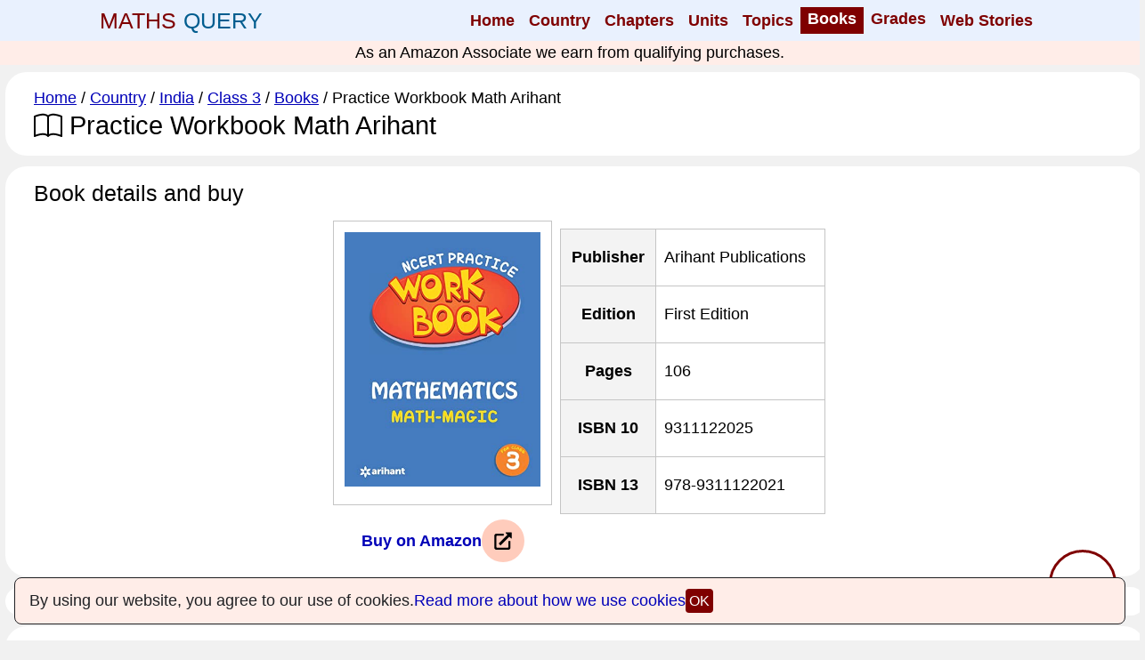

--- FILE ---
content_type: text/html; charset=UTF-8
request_url: https://mathsquery.com/country/in/class-3/book/ncert-practice-workbook-math-class-3/
body_size: 14477
content:
<!doctype html>
<html  lang="en">
    <head>
        <meta charset="utf-8"/>
<meta name="viewport" content="width=device-width, initial-scale=1, shrink-to-fit=no"/>
<title>Buy NCERT Practice Workbook Math Class 3 Low Prices in India</title><link rel="preload" href="/css/l1.css" as="style">
<link rel="preload" href="/css/book.css" as="style">
<link rel="preload" href="/css/fonts.css" as="style">
<link rel="stylesheet" type="text/css" href="/css/fonts.css">
<link rel="stylesheet" type="text/css" href="/css/l1.css">
<link rel="stylesheet" type="text/css" href="/css/book.css">    <link rel="amphtml" href="https://mathsquery.com/country/in/class-3/book/ncert-practice-workbook-math-class-3/?amp=1">
<link rel="icon" href="/favicon.ico" type="image/x-icon"/>
<link rel="icon" type="image/svg+xml" href="/favicon.svg" />
<link rel="icon" type="image/png" sizes="32x32" href="/favicon-32x32.png">
<link rel="icon" type="image/png" sizes="16x16" href="/favicon-16x16.png">
<link rel="icon" type="image/png" sizes="64x64" href="/favicon-64x64.png"  />
<link rel="icon" type="image/png" sizes="96x96" href="/favicon-96x96.png"  />
<link rel="apple-touch-icon" type="image/png" sizes="180x180" href="/apple-touch-icon.png">
<link rel="apple-touch-icon-precomposed" type="image/png" sizes="57x57" href="/apple-touch-icon-57x57.png" />
<link rel="apple-touch-icon" type="image/png" sizes="57x57" href="/apple-touch-icon-57x57.png" />
<link rel="apple-touch-icon" type="image/png" sizes="72x72" href="/apple-touch-icon-72x72.png" />
<link rel="apple-touch-icon" type="image/png" sizes="76x76" href="/apple-touch-icon-76x76.png" />
<link rel="apple-touch-icon" type="image/png" sizes="114x114" href="/apple-touch-icon-114x114.png" />
<link rel="apple-touch-icon" type="image/png" sizes="120x120" href="/apple-touch-icon-120x120.png" />
<link rel="apple-touch-icon" type="image/png" sizes="144x144" href="/apple-touch-icon-144x144.png" />
<link rel="apple-touch-icon" type="image/png" sizes="152x152" href="/apple-touch-icon-152x152.png" />
<link rel="apple-touch-icon" type="image/png" sizes="180x180" href="/apple-touch-icon-180x180.png" />
<link rel="apple-touch-icon" type="image/png" sizes="180x180" href="/apple-touch-icon-precomposed.png" />
<link rel="apple-touch-icon" type="image/png" sizes="120x120" href="/apple-touch-icon-120x120-precomposed.png" />
<link rel="apple-touch-icon" type="image/png" sizes="152x152" href="/apple-touch-icon-152x152-precomposed.png" />
<link rel="manifest" href="/site.webmanifest" /><meta name="description" content="A book for Class 3 at low prices in India. Published by Arihant Publications. ISBN 9311122025. Read more details to find the best book."/>
<meta name="copyright" content="Maths Query">
    <meta name="author" content="Maths Query Content Team"/>
    <link rel="canonical" href="https://mathsquery.com/country/in/class-3/book/ncert-practice-workbook-math-class-3/" />
    <meta name="p:domain_verify" content="1caeaf42c1d99727220e3cf2a29bc617" />
    <meta name="robots" content="index, follow">
    <meta property="fb:app_id" content="168640517403468"/>
    <meta property="og:title" content="Buy NCERT Practice Workbook Math Class 3 Low Prices in India"/>
    <meta property="og:description" content="A book for Class 3 at low prices in India. Published by Arihant Publications. ISBN 9311122025. Read more details to find the best book."/>
    <meta property="og:url" content="https://mathsquery.com/country/in/class-3/book/ncert-practice-workbook-math-class-3/"/>
    <meta property="og:site_name" content="Maths Query"/>
    <meta property="og:type" content="website"/>
    <meta property="og:locale" content="en_US"/>
    <meta property="og:image" content="https://mathsquery.com/images/webpage/home.png"/>
    <meta property="og:image:secure_url" content="https://mathsquery.com/images/webpage/home.png"/>
    <meta property="og:image:width" content="1152"/>
    <meta property="og:image:height" content="400"/>
    <meta name="twitter:card" content="summary"/>
    <meta name="twitter:url" content="https://mathsquery.com/country/in/class-3/book/ncert-practice-workbook-math-class-3/"/>
    <meta property="twitter:title" content="Buy NCERT Practice Workbook Math Class 3 Low Prices in India"/>
    <meta name="twitter:description" content="A book for Class 3 at low prices in India. Published by Arihant Publications. ISBN 9311122025. Read more details to find the best book."/>
    <meta name="twitter:creator" content="@rkaur_mathsq"/>
    <meta name="twitter:site" content="@MathsQuery"/>
    <meta name="twitter:image" content="https://mathsquery.com/images/webpage/home.png"/>
        </head>
    <body>
    
<div id="top"></div>
<div class="lBHC">
    <header class="Fx FxJAr FxAC">
        <div class="mq-t-display-none mq-d-display-none">
            <div class="p-2">
                <div id="mqComponentLeftDrawer" class="cp-drawer-main-menu p-2">
    <div class="Fx FxJBw FxAC p-2">
        <img
            fetchpriority="low"
            loading="lazy"
            src="/images/icons/svg/bootstrap/x-lg.svg"
            alt="Menu icon"
            width="32"
            height="32"
            class="cp-drawer-main-menu-button-close"
            data-cp-name="drawer-main-menu-close"
        />
        <img fetchpriority="low" loading="lazy"
             alt="Maths Query logo"
             src="https://mathsquery.com/images/maths-query-logo.svg"
             width="60"
             height="60"/>
    </div>
    <nav aria-label="Side Bar Navigation" role="navigation">
    <ul class="m-0 p-y-4 p-l-0">
                                    <li class="m-0 p-l-4 ">
                                            <a href="https://mathsquery.com"
                           class="mq-text-primary-darker">
                            <b>Home</b>
                        </a>
                                                        </li>
                <li><hr/></li>
                                                <li class="m-0 p-l-4 ">
                                            <a href="/country/"
                           class="mq-text-primary-darker">
                            <b>Country</b>
                        </a>
                                                                <ul class="m-0 p-x-4">
                                                            <li class="m-0 ">
                                                                        <a href="https://mathsquery.com/country/us/"
                                       class="mq-text-primary-darker">
                                        USA                                    </a>
                                                                                                        </li>
                                                            <li class="m-0 ">
                                                                        <a href="https://mathsquery.com/country/in/"
                                       class="mq-text-primary-darker">
                                        India                                    </a>
                                                                                                        </li>
                                                    </ul>
                                    </li>
                <li><hr/></li>
                                                <li class="m-0 p-l-4 ">
                                            <a href="/table-of-contents/"
                           class="mq-text-primary-darker">
                            <b>Chapters</b>
                        </a>
                                                        </li>
                <li><hr/></li>
                                                <li class="m-0 p-l-4 ">
                                            <a href="/answer-keys/"
                           class="mq-text-primary-darker">
                            <b>Answer Keys</b>
                        </a>
                                                        </li>
                <li><hr/></li>
                                                <li class="m-0 p-l-4 ">
                                            <a href="/unit/"
                           class="mq-text-primary-darker">
                            <b>Units</b>
                        </a>
                                                                <ul class="m-0 p-x-4">
                                                            <li class="m-0 ">
                                                                        <a href="https://mathsquery.com/unit/arithmetic/"
                                       class="mq-text-primary-darker">
                                        Arithmetic                                    </a>
                                                                                                                <ul class="m-0 p-0">
                                                                                            <li class="m-0 p-l-4 p-r-8 ">
                                                                                                        <a href="https://mathsquery.com/unit/arithmetic/number-system/"
                                                       class="mq-text-primary-darker fC">
                                                        Number System                                                    </a>
                                                                                                    </li>
                                                                                            <li class="m-0 p-l-4 p-r-8 ">
                                                                                                        <a href="https://mathsquery.com/unit/arithmetic/operations/"
                                                       class="mq-text-primary-darker fC">
                                                        Arithmetic Operations                                                    </a>
                                                                                                    </li>
                                                                                            <li class="m-0 p-l-4 p-r-8 ">
                                                                                                        <a href="https://mathsquery.com/unit/arithmetic/number-pattern/"
                                                       class="mq-text-primary-darker fC">
                                                        Number Pattern                                                    </a>
                                                                                                    </li>
                                                                                            <li class="m-0 p-l-4 p-r-8 ">
                                                                                                        <a href="https://mathsquery.com/unit/arithmetic/percentages/"
                                                       class="mq-text-primary-darker fC">
                                                        Percentages                                                    </a>
                                                                                                    </li>
                                                                                            <li class="m-0 p-l-4 p-r-8 ">
                                                                                                        <a href="https://mathsquery.com/unit/arithmetic/interest/"
                                                       class="mq-text-primary-darker fC">
                                                        Interest                                                    </a>
                                                                                                    </li>
                                                                                            <li class="m-0 p-l-4 p-r-8 ">
                                                                                                        <a href="https://mathsquery.com/unit/arithmetic/theorem-arithmetic/"
                                                       class="mq-text-primary-darker fC">
                                                        Arithmetic Theorems                                                    </a>
                                                                                                    </li>
                                                                                        <li><hr/></li>
                                        </ul>
                                                                    </li>
                                                            <li class="m-0 ">
                                                                        <a href="https://mathsquery.com/unit/algebra/"
                                       class="mq-text-primary-darker">
                                        Algebra                                    </a>
                                                                                                                <ul class="m-0 p-0">
                                                                                            <li class="m-0 p-l-4 p-r-8 ">
                                                                                                        <a href="https://mathsquery.com/unit/algebra/algebraic-expressions/"
                                                       class="mq-text-primary-darker fC">
                                                        Algebraic Expressions                                                    </a>
                                                                                                    </li>
                                                                                            <li class="m-0 p-l-4 p-r-8 ">
                                                                                                        <a href="https://mathsquery.com/unit/algebra/polynomials/"
                                                       class="mq-text-primary-darker fC">
                                                        Polynomials                                                    </a>
                                                                                                    </li>
                                                                                            <li class="m-0 p-l-4 p-r-8 ">
                                                                                                        <a href="https://mathsquery.com/unit/algebra/equations/"
                                                       class="mq-text-primary-darker fC">
                                                        Equations                                                    </a>
                                                                                                    </li>
                                                                                            <li class="m-0 p-l-4 p-r-8 ">
                                                                                                        <a href="https://mathsquery.com/unit/algebra/exponents/"
                                                       class="mq-text-primary-darker fC">
                                                        Exponents                                                    </a>
                                                                                                    </li>
                                                                                        <li><hr/></li>
                                        </ul>
                                                                    </li>
                                                            <li class="m-0 ">
                                                                        <a href="https://mathsquery.com/unit/geometry/"
                                       class="mq-text-primary-darker">
                                        Geometry                                    </a>
                                                                                                                <ul class="m-0 p-0">
                                                                                            <li class="m-0 p-l-4 p-r-8 ">
                                                                                                        <a href="https://mathsquery.com/unit/geometry/fundamentals/"
                                                       class="mq-text-primary-darker fC">
                                                        Fundamentals of Geometry                                                    </a>
                                                                                                    </li>
                                                                                            <li class="m-0 p-l-4 p-r-8 ">
                                                                                                        <a href="https://mathsquery.com/unit/geometry/theorem/"
                                                       class="mq-text-primary-darker fC">
                                                        Geometry Theorems                                                    </a>
                                                                                                    </li>
                                                                                        <li><hr/></li>
                                        </ul>
                                                                    </li>
                                                            <li class="m-0 ">
                                                                        <a href="https://mathsquery.com/unit/statistics/"
                                       class="mq-text-primary-darker">
                                        Statistics                                    </a>
                                                                                                                <ul class="m-0 p-0">
                                                                                            <li class="m-0 p-l-4 p-r-8 ">
                                                                                                        <a href="https://mathsquery.com/unit/statistics/data-handling/"
                                                       class="mq-text-primary-darker fC">
                                                        Data Handling                                                    </a>
                                                                                                    </li>
                                                                                        <li><hr/></li>
                                        </ul>
                                                                    </li>
                                                            <li class="m-0 ">
                                                                        <a href="https://mathsquery.com/unit/remember/"
                                       class="mq-text-primary-darker">
                                        Things to Remember                                    </a>
                                                                                                                <ul class="m-0 p-0">
                                                                                            <li class="m-0 p-l-4 p-r-8 ">
                                                                                                        <a href="https://mathsquery.com/unit/remember/symbols/"
                                                       class="mq-text-primary-darker fC">
                                                        Symbols                                                    </a>
                                                                                                    </li>
                                                                                            <li class="m-0 p-l-4 p-r-8 ">
                                                                                                        <a href="https://mathsquery.com/unit/remember/formulas/"
                                                       class="mq-text-primary-darker fC">
                                                        Formulas                                                    </a>
                                                                                                    </li>
                                                                                        <li><hr/></li>
                                        </ul>
                                                                    </li>
                                                            <li class="m-0 ">
                                                                        <a href="https://mathsquery.com/unit/knowledge/"
                                       class="mq-text-primary-darker">
                                        Knowledge                                    </a>
                                                                                                                <ul class="m-0 p-0">
                                                                                            <li class="m-0 p-l-4 p-r-8 ">
                                                                                                        <a href="https://mathsquery.com/unit/knowledge/history/"
                                                       class="mq-text-primary-darker fC">
                                                        History                                                    </a>
                                                                                                    </li>
                                                                                            <li class="m-0 p-l-4 p-r-8 ">
                                                                                                        <a href="https://mathsquery.com/unit/knowledge/general-math/"
                                                       class="mq-text-primary-darker fC">
                                                        General Math                                                    </a>
                                                                                                    </li>
                                                                                        <li><hr/></li>
                                        </ul>
                                                                    </li>
                                                    </ul>
                                    </li>
                <li><hr/></li>
                                                <li class="m-0 p-l-4 ">
                                            <a href="/topic/"
                           class="mq-text-primary-darker">
                            <b>Topics</b>
                        </a>
                                                                <ul class="m-0 p-x-4">
                                                            <li class="m-0 ">
                                                                        <a href="https://mathsquery.com/topic/2-d-shapes/"
                                       class="mq-text-primary-darker">
                                        2D Shapes                                    </a>
                                                                                                        </li>
                                                            <li class="m-0 ">
                                                                        <a href="https://mathsquery.com/topic/angles/"
                                       class="mq-text-primary-darker">
                                        Angles                                    </a>
                                                                                                        </li>
                                                            <li class="m-0 ">
                                                                        <a href="https://mathsquery.com/topic/area-perimeter/"
                                       class="mq-text-primary-darker">
                                        Area Perimeter                                    </a>
                                                                                                        </li>
                                                            <li class="m-0 ">
                                                                        <a href="https://mathsquery.com/topic/coordinate-geometry/"
                                       class="mq-text-primary-darker">
                                        Coordinate Geometry                                    </a>
                                                                                                        </li>
                                                            <li class="m-0 ">
                                                                        <a href="https://mathsquery.com/topic/decimals/"
                                       class="mq-text-primary-darker">
                                        Decimals                                    </a>
                                                                                                        </li>
                                                            <li class="m-0 ">
                                                                        <a href="https://mathsquery.com/topic/factorization/"
                                       class="mq-text-primary-darker">
                                        Factorization                                    </a>
                                                                                                        </li>
                                                            <li class="m-0 ">
                                                                        <a href="https://mathsquery.com/topic/fractions/"
                                       class="mq-text-primary-darker">
                                        Fractions                                    </a>
                                                                                                        </li>
                                                            <li class="m-0 ">
                                                                        <a href="https://mathsquery.com/topic/lines/"
                                       class="mq-text-primary-darker">
                                        Lines                                    </a>
                                                                                                        </li>
                                                            <li class="m-0 ">
                                                                        <a href="https://mathsquery.com/topic/numbers/"
                                       class="mq-text-primary-darker">
                                        Numbers                                    </a>
                                                                                                        </li>
                                                            <li class="m-0 ">
                                                                        <a href="https://mathsquery.com/topic/rounding-off/"
                                       class="mq-text-primary-darker">
                                        Rounding off                                    </a>
                                                                                                        </li>
                                                    </ul>
                                    </li>
                <li><hr/></li>
                                                <li class="m-0 p-l-4 crnt">
                                            <span class="mq-text-primary-darker"><b>Books</b></span>
                                                                <ul class="m-0 p-x-4">
                                                            <li class="m-0 ">
                                                                        <a href="https://mathsquery.com/country/us/kindergarten/book/"
                                       class="mq-text-primary-darker">
                                        Kindergarten                                    </a>
                                                                                                        </li>
                                                            <li class="m-0 ">
                                                                        <a href="https://mathsquery.com/country/us/childrens/book/"
                                       class="mq-text-primary-darker">
                                        Children's                                    </a>
                                                                                                        </li>
                                                            <li class="m-0 ">
                                                                        <a href="https://mathsquery.com/country/us/grade-1/book/"
                                       class="mq-text-primary-darker">
                                        Grade 1                                    </a>
                                                                                                        </li>
                                                            <li class="m-0 ">
                                                                        <a href="https://mathsquery.com/country/us/grade-2/book/"
                                       class="mq-text-primary-darker">
                                        Grade 2                                    </a>
                                                                                                        </li>
                                                            <li class="m-0 ">
                                                                        <a href="https://mathsquery.com/country/us/grade-3/book/"
                                       class="mq-text-primary-darker">
                                        Grade 3                                    </a>
                                                                                                        </li>
                                                            <li class="m-0 ">
                                                                        <a href="https://mathsquery.com/country/us/grade-4/book/"
                                       class="mq-text-primary-darker">
                                        Grade 4                                    </a>
                                                                                                        </li>
                                                            <li class="m-0 ">
                                                                        <a href="https://mathsquery.com/country/us/grade-5/book/"
                                       class="mq-text-primary-darker">
                                        Grade 5                                    </a>
                                                                                                        </li>
                                                            <li class="m-0 ">
                                                                        <a href="https://mathsquery.com/country/us/grade-6/book/"
                                       class="mq-text-primary-darker">
                                        Grade 6                                    </a>
                                                                                                        </li>
                                                            <li class="m-0 ">
                                                                        <a href="https://mathsquery.com/country/us/grade-7/book/"
                                       class="mq-text-primary-darker">
                                        Grade 7                                    </a>
                                                                                                        </li>
                                                            <li class="m-0 ">
                                                                        <a href="https://mathsquery.com/country/us/grade-8/book/"
                                       class="mq-text-primary-darker">
                                        Grade 8                                    </a>
                                                                                                        </li>
                                                            <li class="m-0 ">
                                                                        <a href="https://mathsquery.com/country/us/freshman/book/"
                                       class="mq-text-primary-darker">
                                        Freshman                                    </a>
                                                                                                        </li>
                                                            <li class="m-0 ">
                                                                        <a href="https://mathsquery.com/country/us/origami/book/"
                                       class="mq-text-primary-darker">
                                        Origami                                    </a>
                                                                                                        </li>
                                                            <li class="m-0 ">
                                                                        <a href="https://mathsquery.com/country/us/puzzles/book/"
                                       class="mq-text-primary-darker">
                                        Puzzles                                    </a>
                                                                                                        </li>
                                                            <li class="m-0 ">
                                                                        <a href="https://mathsquery.com/country/us/sudoku/book/"
                                       class="mq-text-primary-darker">
                                        Sudoku                                    </a>
                                                                                                        </li>
                                                            <li class="m-0 ">
                                                                        <a href="https://mathsquery.com/country/us/interesting/book/"
                                       class="mq-text-primary-darker">
                                        Interesting Reads                                    </a>
                                                                                                        </li>
                                                            <li class="m-0 ">
                                                                        <a href="https://mathsquery.com/country/us/math-history/book/"
                                       class="mq-text-primary-darker">
                                        Math History                                    </a>
                                                                                                        </li>
                                                    </ul>
                                    </li>
                <li><hr/></li>
                                                <li class="m-0 p-l-4 ">
                                            <span class="mq-text-primary-darker"><b>Grades</b></span>
                                                                <ul class="m-0 p-x-4">
                                                            <li class="m-0 ">
                                                                        <a href="https://mathsquery.com/country/us/kindergarten/"
                                       class="mq-text-primary-darker">
                                        Kindergarten                                    </a>
                                                                                                        </li>
                                                            <li class="m-0 ">
                                                                        <a href="https://mathsquery.com/country/us/grade-1/"
                                       class="mq-text-primary-darker">
                                        Grade 1                                    </a>
                                                                                                        </li>
                                                            <li class="m-0 ">
                                                                        <a href="https://mathsquery.com/country/us/grade-2/"
                                       class="mq-text-primary-darker">
                                        Grade 2                                    </a>
                                                                                                        </li>
                                                            <li class="m-0 ">
                                                                        <a href="https://mathsquery.com/country/us/grade-3/"
                                       class="mq-text-primary-darker">
                                        Grade 3                                    </a>
                                                                                                        </li>
                                                            <li class="m-0 ">
                                                                        <a href="https://mathsquery.com/country/us/grade-4/"
                                       class="mq-text-primary-darker">
                                        Grade 4                                    </a>
                                                                                                        </li>
                                                            <li class="m-0 ">
                                                                        <a href="https://mathsquery.com/country/us/grade-5/"
                                       class="mq-text-primary-darker">
                                        Grade 5                                    </a>
                                                                                                        </li>
                                                            <li class="m-0 ">
                                                                        <a href="https://mathsquery.com/country/us/grade-6/"
                                       class="mq-text-primary-darker">
                                        Grade 6                                    </a>
                                                                                                        </li>
                                                            <li class="m-0 ">
                                                                        <a href="https://mathsquery.com/country/us/grade-7/"
                                       class="mq-text-primary-darker">
                                        Grade 7                                    </a>
                                                                                                        </li>
                                                            <li class="m-0 ">
                                                                        <a href="https://mathsquery.com/country/us/grade-8/"
                                       class="mq-text-primary-darker">
                                        Grade 8                                    </a>
                                                                                                        </li>
                                                            <li class="m-0 ">
                                                                        <a href="https://mathsquery.com/country/us/freshman/"
                                       class="mq-text-primary-darker">
                                        Freshman                                    </a>
                                                                                                        </li>
                                                    </ul>
                                    </li>
                <li><hr/></li>
                                                <li class="m-0 p-l-4 ">
                                            <a href="/web-stories/"
                           class="mq-text-primary-darker">
                            <b>Web Stories</b>
                        </a>
                                                        </li>
                <li><hr/></li>
                        </ul>
</nav></div>
<script>
    document.addEventListener("DOMContentLoaded", function() {
        const drawerClose = document.querySelector("[data-cp-name='drawer-main-menu-close']");
        drawerClose.addEventListener('click', function() {
            document.getElementById("mqComponentLeftDrawer").style.width = "0";
            document.getElementById("mqComponentLeftDrawer").style.display = "none";
        });
    });
</script>                <img
                    data-cp-name="drawer-main-menu-open"
                    fetchpriority="low"
                    loading="lazy"
                    src="/images/icons/svg/bootstrap/list.svg"
                    alt="List icon"
                    width="36"
                    height="36"
                />
            </div>
        </div>
        <div class="Ctr Fx FxJAr FxAC">
            <div class="fL1">
                <span class="mq-brand-part1">MATHS</span><span class="mq-brand-part2 m-l-2">QUERY</span>            </div>
            <div class="mq-m-display-none">
                <nav aria-label="Main navigation" role="navigation">
    <ul class="m-0 p-0 NvMnL1 Fx FxWr gap-8">
                                                <li class="m-0 p-x-2 ">
                                            <a href="https://mathsquery.com"
                           class="mq-text-primary-darker">
                            <b>Home</b>
                        </a>
                                                        </li>
                                                                        <li class="m-0 p-x-2 ">
                                            <a href="/country/"
                           class="mq-text-primary-darker">
                            <b>Country</b>
                        </a>
                                                                <ul class="m-0 p-0 NvMnL2">
                                                            <li class="m-0 ">
                                                                            <a href="https://mathsquery.com/country/us/"
                                           class="p-l-2 mq-text-primary-darker">
                                            USA                                        </a>
                                                                                                        </li>
                                                            <li class="m-0 ">
                                                                            <a href="https://mathsquery.com/country/in/"
                                           class="p-l-2 mq-text-primary-darker">
                                            India                                        </a>
                                                                                                        </li>
                                                    </ul>
                                    </li>
                                                                        <li class="m-0 p-x-2 ">
                                            <a href="/table-of-contents/"
                           class="mq-text-primary-darker">
                            <b>Chapters</b>
                        </a>
                                                        </li>
                                                                                            <li class="m-0 p-x-2 ">
                                            <a href="/unit/"
                           class="mq-text-primary-darker">
                            <b>Units</b>
                        </a>
                                                                <ul class="m-0 p-0 NvMnL2">
                                                            <li class="m-0 ">
                                                                            <a href="https://mathsquery.com/unit/arithmetic/"
                                           class="p-l-2 mq-text-primary-darker">
                                            Arithmetic                                        </a>
                                                                                                                <ul class="m-0 p-0 NvMnL3">
                                                                                            <li class="m-0 ">
                                                                                                            <a href="https://mathsquery.com/unit/arithmetic/number-system/"
                                                           class="p-l-2  mq-text-primary-darker">
                                                            Number System                                                        </a>
                                                                                                    </li>
                                                                                            <li class="m-0 ">
                                                                                                            <a href="https://mathsquery.com/unit/arithmetic/operations/"
                                                           class="p-l-2  mq-text-primary-darker">
                                                            Arithmetic Operations                                                        </a>
                                                                                                    </li>
                                                                                            <li class="m-0 ">
                                                                                                            <a href="https://mathsquery.com/unit/arithmetic/number-pattern/"
                                                           class="p-l-2  mq-text-primary-darker">
                                                            Number Pattern                                                        </a>
                                                                                                    </li>
                                                                                            <li class="m-0 ">
                                                                                                            <a href="https://mathsquery.com/unit/arithmetic/percentages/"
                                                           class="p-l-2  mq-text-primary-darker">
                                                            Percentages                                                        </a>
                                                                                                    </li>
                                                                                            <li class="m-0 ">
                                                                                                            <a href="https://mathsquery.com/unit/arithmetic/interest/"
                                                           class="p-l-2  mq-text-primary-darker">
                                                            Interest                                                        </a>
                                                                                                    </li>
                                                                                            <li class="m-0 ">
                                                                                                            <a href="https://mathsquery.com/unit/arithmetic/theorem-arithmetic/"
                                                           class="p-l-2  mq-text-primary-darker">
                                                            Arithmetic Theorems                                                        </a>
                                                                                                    </li>
                                                                                    </ul>
                                                                    </li>
                                                            <li class="m-0 ">
                                                                            <a href="https://mathsquery.com/unit/algebra/"
                                           class="p-l-2 mq-text-primary-darker">
                                            Algebra                                        </a>
                                                                                                                <ul class="m-0 p-0 NvMnL3">
                                                                                            <li class="m-0 ">
                                                                                                            <a href="https://mathsquery.com/unit/algebra/algebraic-expressions/"
                                                           class="p-l-2  mq-text-primary-darker">
                                                            Algebraic Expressions                                                        </a>
                                                                                                    </li>
                                                                                            <li class="m-0 ">
                                                                                                            <a href="https://mathsquery.com/unit/algebra/polynomials/"
                                                           class="p-l-2  mq-text-primary-darker">
                                                            Polynomials                                                        </a>
                                                                                                    </li>
                                                                                            <li class="m-0 ">
                                                                                                            <a href="https://mathsquery.com/unit/algebra/equations/"
                                                           class="p-l-2  mq-text-primary-darker">
                                                            Equations                                                        </a>
                                                                                                    </li>
                                                                                            <li class="m-0 ">
                                                                                                            <a href="https://mathsquery.com/unit/algebra/exponents/"
                                                           class="p-l-2  mq-text-primary-darker">
                                                            Exponents                                                        </a>
                                                                                                    </li>
                                                                                    </ul>
                                                                    </li>
                                                            <li class="m-0 ">
                                                                            <a href="https://mathsquery.com/unit/geometry/"
                                           class="p-l-2 mq-text-primary-darker">
                                            Geometry                                        </a>
                                                                                                                <ul class="m-0 p-0 NvMnL3">
                                                                                            <li class="m-0 ">
                                                                                                            <a href="https://mathsquery.com/unit/geometry/fundamentals/"
                                                           class="p-l-2  mq-text-primary-darker">
                                                            Fundamentals of Geometry                                                        </a>
                                                                                                    </li>
                                                                                            <li class="m-0 ">
                                                                                                            <a href="https://mathsquery.com/unit/geometry/theorem/"
                                                           class="p-l-2  mq-text-primary-darker">
                                                            Geometry Theorems                                                        </a>
                                                                                                    </li>
                                                                                    </ul>
                                                                    </li>
                                                            <li class="m-0 ">
                                                                            <a href="https://mathsquery.com/unit/statistics/"
                                           class="p-l-2 mq-text-primary-darker">
                                            Statistics                                        </a>
                                                                                                                <ul class="m-0 p-0 NvMnL3">
                                                                                            <li class="m-0 ">
                                                                                                            <a href="https://mathsquery.com/unit/statistics/data-handling/"
                                                           class="p-l-2  mq-text-primary-darker">
                                                            Data Handling                                                        </a>
                                                                                                    </li>
                                                                                    </ul>
                                                                    </li>
                                                            <li class="m-0 ">
                                                                            <a href="https://mathsquery.com/unit/remember/"
                                           class="p-l-2 mq-text-primary-darker">
                                            Things to Remember                                        </a>
                                                                                                                <ul class="m-0 p-0 NvMnL3">
                                                                                            <li class="m-0 ">
                                                                                                            <a href="https://mathsquery.com/unit/remember/symbols/"
                                                           class="p-l-2  mq-text-primary-darker">
                                                            Symbols                                                        </a>
                                                                                                    </li>
                                                                                            <li class="m-0 ">
                                                                                                            <a href="https://mathsquery.com/unit/remember/formulas/"
                                                           class="p-l-2  mq-text-primary-darker">
                                                            Formulas                                                        </a>
                                                                                                    </li>
                                                                                    </ul>
                                                                    </li>
                                                            <li class="m-0 ">
                                                                            <a href="https://mathsquery.com/unit/knowledge/"
                                           class="p-l-2 mq-text-primary-darker">
                                            Knowledge                                        </a>
                                                                                                                <ul class="m-0 p-0 NvMnL3">
                                                                                            <li class="m-0 ">
                                                                                                            <a href="https://mathsquery.com/unit/knowledge/history/"
                                                           class="p-l-2  mq-text-primary-darker">
                                                            History                                                        </a>
                                                                                                    </li>
                                                                                            <li class="m-0 ">
                                                                                                            <a href="https://mathsquery.com/unit/knowledge/general-math/"
                                                           class="p-l-2  mq-text-primary-darker">
                                                            General Math                                                        </a>
                                                                                                    </li>
                                                                                    </ul>
                                                                    </li>
                                                    </ul>
                                    </li>
                                                                        <li class="m-0 p-x-2 ">
                                            <a href="/topic/"
                           class="mq-text-primary-darker">
                            <b>Topics</b>
                        </a>
                                                                <ul class="m-0 p-0 NvMnL2">
                                                            <li class="m-0 ">
                                                                            <a href="https://mathsquery.com/topic/2-d-shapes/"
                                           class="p-l-2 mq-text-primary-darker">
                                            2D Shapes                                        </a>
                                                                                                        </li>
                                                            <li class="m-0 ">
                                                                            <a href="https://mathsquery.com/topic/angles/"
                                           class="p-l-2 mq-text-primary-darker">
                                            Angles                                        </a>
                                                                                                        </li>
                                                            <li class="m-0 ">
                                                                            <a href="https://mathsquery.com/topic/area-perimeter/"
                                           class="p-l-2 mq-text-primary-darker">
                                            Area Perimeter                                        </a>
                                                                                                        </li>
                                                            <li class="m-0 ">
                                                                            <a href="https://mathsquery.com/topic/coordinate-geometry/"
                                           class="p-l-2 mq-text-primary-darker">
                                            Coordinate Geometry                                        </a>
                                                                                                        </li>
                                                            <li class="m-0 ">
                                                                            <a href="https://mathsquery.com/topic/decimals/"
                                           class="p-l-2 mq-text-primary-darker">
                                            Decimals                                        </a>
                                                                                                        </li>
                                                            <li class="m-0 ">
                                                                            <a href="https://mathsquery.com/topic/factorization/"
                                           class="p-l-2 mq-text-primary-darker">
                                            Factorization                                        </a>
                                                                                                        </li>
                                                            <li class="m-0 ">
                                                                            <a href="https://mathsquery.com/topic/fractions/"
                                           class="p-l-2 mq-text-primary-darker">
                                            Fractions                                        </a>
                                                                                                        </li>
                                                            <li class="m-0 ">
                                                                            <a href="https://mathsquery.com/topic/lines/"
                                           class="p-l-2 mq-text-primary-darker">
                                            Lines                                        </a>
                                                                                                        </li>
                                                            <li class="m-0 ">
                                                                            <a href="https://mathsquery.com/topic/numbers/"
                                           class="p-l-2 mq-text-primary-darker">
                                            Numbers                                        </a>
                                                                                                        </li>
                                                            <li class="m-0 ">
                                                                            <a href="https://mathsquery.com/topic/rounding-off/"
                                           class="p-l-2 mq-text-primary-darker">
                                            Rounding off                                        </a>
                                                                                                        </li>
                                                    </ul>
                                    </li>
                                                                        <li class="m-0 p-x-2 crnt">
                                            <span><b>Books</b></span>
                                                                <ul class="m-0 p-0 NvMnL2">
                                                            <li class="m-0 ">
                                                                            <a href="https://mathsquery.com/country/us/kindergarten/book/"
                                           class="p-l-2 mq-text-primary-darker">
                                            Kindergarten                                        </a>
                                                                                                        </li>
                                                            <li class="m-0 ">
                                                                            <a href="https://mathsquery.com/country/us/childrens/book/"
                                           class="p-l-2 mq-text-primary-darker">
                                            Children's                                        </a>
                                                                                                        </li>
                                                            <li class="m-0 ">
                                                                            <a href="https://mathsquery.com/country/us/grade-1/book/"
                                           class="p-l-2 mq-text-primary-darker">
                                            Grade 1                                        </a>
                                                                                                        </li>
                                                            <li class="m-0 ">
                                                                            <a href="https://mathsquery.com/country/us/grade-2/book/"
                                           class="p-l-2 mq-text-primary-darker">
                                            Grade 2                                        </a>
                                                                                                        </li>
                                                            <li class="m-0 ">
                                                                            <a href="https://mathsquery.com/country/us/grade-3/book/"
                                           class="p-l-2 mq-text-primary-darker">
                                            Grade 3                                        </a>
                                                                                                        </li>
                                                            <li class="m-0 ">
                                                                            <a href="https://mathsquery.com/country/us/grade-4/book/"
                                           class="p-l-2 mq-text-primary-darker">
                                            Grade 4                                        </a>
                                                                                                        </li>
                                                            <li class="m-0 ">
                                                                            <a href="https://mathsquery.com/country/us/grade-5/book/"
                                           class="p-l-2 mq-text-primary-darker">
                                            Grade 5                                        </a>
                                                                                                        </li>
                                                            <li class="m-0 ">
                                                                            <a href="https://mathsquery.com/country/us/grade-6/book/"
                                           class="p-l-2 mq-text-primary-darker">
                                            Grade 6                                        </a>
                                                                                                        </li>
                                                            <li class="m-0 ">
                                                                            <a href="https://mathsquery.com/country/us/grade-7/book/"
                                           class="p-l-2 mq-text-primary-darker">
                                            Grade 7                                        </a>
                                                                                                        </li>
                                                            <li class="m-0 ">
                                                                            <a href="https://mathsquery.com/country/us/grade-8/book/"
                                           class="p-l-2 mq-text-primary-darker">
                                            Grade 8                                        </a>
                                                                                                        </li>
                                                            <li class="m-0 ">
                                                                            <a href="https://mathsquery.com/country/us/freshman/book/"
                                           class="p-l-2 mq-text-primary-darker">
                                            Freshman                                        </a>
                                                                                                        </li>
                                                            <li class="m-0 ">
                                                                            <a href="https://mathsquery.com/country/us/origami/book/"
                                           class="p-l-2 mq-text-primary-darker">
                                            Origami                                        </a>
                                                                                                        </li>
                                                            <li class="m-0 ">
                                                                            <a href="https://mathsquery.com/country/us/puzzles/book/"
                                           class="p-l-2 mq-text-primary-darker">
                                            Puzzles                                        </a>
                                                                                                        </li>
                                                            <li class="m-0 ">
                                                                            <a href="https://mathsquery.com/country/us/sudoku/book/"
                                           class="p-l-2 mq-text-primary-darker">
                                            Sudoku                                        </a>
                                                                                                        </li>
                                                            <li class="m-0 ">
                                                                            <a href="https://mathsquery.com/country/us/interesting/book/"
                                           class="p-l-2 mq-text-primary-darker">
                                            Interesting Reads                                        </a>
                                                                                                        </li>
                                                            <li class="m-0 ">
                                                                            <a href="https://mathsquery.com/country/us/math-history/book/"
                                           class="p-l-2 mq-text-primary-darker">
                                            Math History                                        </a>
                                                                                                        </li>
                                                    </ul>
                                    </li>
                                                                        <li class="m-0 p-x-2 ">
                                            <span><b>Grades</b></span>
                                                                <ul class="m-0 p-0 NvMnL2">
                                                            <li class="m-0 ">
                                                                            <a href="https://mathsquery.com/country/us/kindergarten/"
                                           class="p-l-2 mq-text-primary-darker">
                                            Kindergarten                                        </a>
                                                                                                        </li>
                                                            <li class="m-0 ">
                                                                            <a href="https://mathsquery.com/country/us/grade-1/"
                                           class="p-l-2 mq-text-primary-darker">
                                            Grade 1                                        </a>
                                                                                                        </li>
                                                            <li class="m-0 ">
                                                                            <a href="https://mathsquery.com/country/us/grade-2/"
                                           class="p-l-2 mq-text-primary-darker">
                                            Grade 2                                        </a>
                                                                                                        </li>
                                                            <li class="m-0 ">
                                                                            <a href="https://mathsquery.com/country/us/grade-3/"
                                           class="p-l-2 mq-text-primary-darker">
                                            Grade 3                                        </a>
                                                                                                        </li>
                                                            <li class="m-0 ">
                                                                            <a href="https://mathsquery.com/country/us/grade-4/"
                                           class="p-l-2 mq-text-primary-darker">
                                            Grade 4                                        </a>
                                                                                                        </li>
                                                            <li class="m-0 ">
                                                                            <a href="https://mathsquery.com/country/us/grade-5/"
                                           class="p-l-2 mq-text-primary-darker">
                                            Grade 5                                        </a>
                                                                                                        </li>
                                                            <li class="m-0 ">
                                                                            <a href="https://mathsquery.com/country/us/grade-6/"
                                           class="p-l-2 mq-text-primary-darker">
                                            Grade 6                                        </a>
                                                                                                        </li>
                                                            <li class="m-0 ">
                                                                            <a href="https://mathsquery.com/country/us/grade-7/"
                                           class="p-l-2 mq-text-primary-darker">
                                            Grade 7                                        </a>
                                                                                                        </li>
                                                            <li class="m-0 ">
                                                                            <a href="https://mathsquery.com/country/us/grade-8/"
                                           class="p-l-2 mq-text-primary-darker">
                                            Grade 8                                        </a>
                                                                                                        </li>
                                                            <li class="m-0 ">
                                                                            <a href="https://mathsquery.com/country/us/freshman/"
                                           class="p-l-2 mq-text-primary-darker">
                                            Freshman                                        </a>
                                                                                                        </li>
                                                    </ul>
                                    </li>
                                                                        <li class="m-0 p-x-2 ">
                                            <a href="/web-stories/"
                           class="mq-text-primary-darker">
                            <b>Web Stories</b>
                        </a>
                                                        </li>
                                    </ul>
</nav>            </div>
        </div>
    </header>
    <div class="mq-notice">
        As an Amazon Associate we earn from qualifying purchases.
</div></div>    <script type="application/ld+json">
  {"@context":"http:\/\/schema.org","@type":"Book","name":"Practice Workbook Math Arihant","url":"https:\/\/mathsquery.com\/country\/in\/class-3\/book\/ncert-practice-workbook-math-class-3\/","description":"A book for Class 3 at low prices in India. Published by Arihant Publications. ISBN 9311122025. Read more details to find the best book.","isbn":"9311122025","numberOfPages":"106","publisher":{"@type":"Organization","name":"Arihant Publications"},"datePublished":"1 January 2017","bookEdition":"First Edition"}</script>
<script type="application/ld+json">
  {"@context":"http:\/\/schema.org","@type":"WebPage","headline":"Buy NCERT Practice Workbook Math Class 3 Low Prices in India","description":"A book for Class 3 at low prices in India. Published by Arihant Publications. ISBN 9311122025. Read more details to find the best book.","image":{"@type":"ImageObject","url":"https:\/\/mathsquery.com\/images\/webpage\/home.png","width":"1152","height":"400"},"author":{"@type":"Organization","name":"Maths Query","url":"https:\/\/mathsquery.com\/","logo":"https:\/\/mathsquery.com\/images\/logo-maths-query.png"},"publisher":{"@type":"Organization","name":"Maths Query","logo":{"@type":"ImageObject","url":"https:\/\/mathsquery.com\/images\/logo-maths-query.png","width":"160","height":"160"}},"url":"https:\/\/mathsquery.com\/country\/in\/class-3\/book\/ncert-practice-workbook-math-class-3\/","mainEntityOfPage":{"@type":"WebPage","@id":"https:\/\/mathsquery.com\/country\/in\/class-3\/book\/ncert-practice-workbook-math-class-3\/"}}</script>
<div class="Ctr">
    <div class="lC1C">
        <div class="lC1H">
            <script type="application/ld+json">
  {"@context":"http:\/\/schema.org","@type":"BreadcrumbList","itemListElement":[{"@type":"ListItem","position":1,"name":"Home","item":"https:\/\/mathsquery.com\/"},{"@type":"ListItem","position":2,"name":"Country","item":"https:\/\/mathsquery.com\/country\/"},{"@type":"ListItem","position":3,"name":"India","item":"https:\/\/mathsquery.com\/country\/in\/"},{"@type":"ListItem","position":4,"name":"Class 3","item":"https:\/\/mathsquery.com\/country\/in\/class-3\/"},{"@type":"ListItem","position":5,"name":"Books","item":"https:\/\/mathsquery.com\/country\/in\/class-3\/book\/"},{"@type":"ListItem","position":6,"name":"Practice Workbook Math Arihant","item":"https:\/\/mathsquery.com\/country\/in\/class-3\/book\/ncert-practice-workbook-math-class-3\/"}]}</script>
<nav class="fC BrcC" aria-label="Breadcrumb">
                                        <a href="https://mathsquery.com/">Home</a>
                /
                                                <a href="https://mathsquery.com/country/">Country</a>
                /
                                                <a href="https://mathsquery.com/country/in/">India</a>
                /
                                                <a href="https://mathsquery.com/country/in/class-3/">Class 3</a>
                /
                                                <a href="https://mathsquery.com/country/in/class-3/book/">Books</a>
                /
                                                Practice Workbook Math Arihant                </nav>            <main role="main" class="Fx FxAC FxJBw FxWr">
                <div class="Fx FxAC fE">
                    <img src="/images/icons/svg/bootstrap/book.svg" width="32" height="32" alt="Book icon"/>
                    <h1 class="fL2 fE m-l-2">Practice Workbook Math Arihant</h1>
                </div>
                            </main>
        </div>
        <div class="cW">
            <h2 class="fL1">Book details and buy</h2>
            <div class="Fx FxWr FxJC gap-3 m-t-4">
                    <div class="Fx FXCl FxAC">
        <div class="mq-border-1 p-3 m-b-4">
            <img
                class="mq-image-responsive"
                fetchpriority="high"
                src="https://m.media-amazon.com/images/I/410sFxJyrXL._SL500_.jpg"
                alt="Practice Workbook Math Arihant"
                width="220"
                height="275"
            />
        </div>
        <div class="Fx FxAC gap-2">
            <a
                target="_blank"
                rel="noopener sponsored"
                title="Buy Practice Workbook Math Arihant"
                href="https://www.amazon.in/dp/9311122025?&linkCode=ll1&tag=mathsstore-21&linkId=6c745d9446f7c8a89436b9338921540d&language=en_IN&ref_=as_li_ss_tl"
                class="mq-text-bold"
            >
                Buy on Amazon
            </a>
            <span class="mq-btn-r mq-bg-r-l Fx FxAC FxJC">
                <img fetchpriority="low"
                     loading="lazy"
                     src="/images/icons/svg/iconpharm/external.svg"
                     width="32"
                     height="32"
                     alt="Buy on Amazon"/>
            </span>
        </div>
    </div>

                <div>
    <table class="cp-table">
                            <tr>
                <th>Publisher</th>
                <td>Arihant Publications</td>
            </tr>
                            <tr>
                <th>Edition</th>
                <td>First Edition</td>
            </tr>
                                    <tr>
                <th>Pages</th>
                <td>106</td>
            </tr>
                            <tr>
                <th>ISBN 10</th>
                <td>9311122025</td>
            </tr>
                            <tr>
                <th>ISBN 13</th>
                <td>978-9311122021</td>
            </tr>
            </table>
</div>            </div>
        </div>
        <div class="cW Fx FxWr FxJBw gap-3">
                                </div>
                    <div class="cW">
                <h2 class="fL2">Other related books from Class 3</h2>
                <div class="Fx FxWr gap-2">
                                <a href="https://mathsquery.com/country/in/class-3/book/ncert-math-magic-book-class-3/" title="Read details of NCERT Math Magic Book">
            <div class="cp-card-book-short ">
                <div class="Fx FxAC FxJC cp-card-book-short-image">
                    <img
                        fetchpriority="low"
                        loading="lazy"
                        src="https://m.media-amazon.com/images/I/51I-DDbHLeL._SL500_.jpg"
                        width="104"
                        height="150"
                        alt="NCERT Math Magic Book"
                    />
                </div>
            </div>
        </a>
                <a href="https://mathsquery.com/country/in/class-3/book/oswaal-ncert-workbook-math-magic-class-3/" title="Read details of Oswaal NCERT Workbook Math Magic">
            <div class="cp-card-book-short ">
                <div class="Fx FxAC FxJC cp-card-book-short-image">
                    <img
                        fetchpriority="low"
                        loading="lazy"
                        src="https://m.media-amazon.com/images/I/51Frgxy8GpL._SL500_.jpg"
                        width="104"
                        height="150"
                        alt="Oswaal NCERT Workbook Math Magic"
                    />
                </div>
            </div>
        </a>
                <a href="https://mathsquery.com/country/in/class-3/book/cordova-mathematics-in-real-life-class-3/" title="Read details of Cordova Mathematics in Real Life">
            <div class="cp-card-book-short ">
                <div class="Fx FxAC FxJC cp-card-book-short-image">
                    <img
                        fetchpriority="low"
                        loading="lazy"
                        src="https://m.media-amazon.com/images/I/41W5YXBUQxL._SL500_.jpg"
                        width="104"
                        height="150"
                        alt="Cordova Mathematics in Real Life"
                    />
                </div>
            </div>
        </a>
                <a href="https://mathsquery.com/country/in/class-3/book/work-it-out-mental-math-child-activity-book-class-3/" title="Read details of Work It Out Mental Math Child Activity Book">
            <div class="cp-card-book-short ">
                <div class="Fx FxAC FxJC cp-card-book-short-image">
                    <img
                        fetchpriority="low"
                        loading="lazy"
                        src="https://m.media-amazon.com/images/I/41OP+jnYnsL._SL500_.jpg"
                        width="104"
                        height="150"
                        alt="Work It Out Mental Math Child Activity Book"
                    />
                </div>
            </div>
        </a>
                <a href="https://mathsquery.com/country/in/class-3/book/cordova-step-by-step-mathematics-class-3/" title="Read details of Cordova Step by Step Mathematics">
            <div class="cp-card-book-short ">
                <div class="Fx FxAC FxJC cp-card-book-short-image">
                    <img
                        fetchpriority="low"
                        loading="lazy"
                        src="https://m.media-amazon.com/images/I/41j3oe41tgL._SL500_.jpg"
                        width="104"
                        height="150"
                        alt="Cordova Step by Step Mathematics"
                    />
                </div>
            </div>
        </a>
                    </div>
            </div>
                <div class="cW">
                        <h2 class="fL2">Buy books for other categories</h2>
            <div class="Fx FxWr">
            <div class="cp-card-book-category Fx FxAC FxJC mq-text-center">
    <a href="https://mathsquery.com/country/in/class-1/book/" class="mq-display-contents">
        <h3 class="cp-card-book-category-title fB">Class 1</h3>
    </a>
</div><div class="cp-card-book-category Fx FxAC FxJC mq-text-center">
    <a href="https://mathsquery.com/country/in/class-2/book/" class="mq-display-contents">
        <h3 class="cp-card-book-category-title fB">Class 2</h3>
    </a>
</div><div class="cp-card-book-category Fx FxAC FxJC mq-text-center">
    <a href="https://mathsquery.com/country/in/class-4/book/" class="mq-display-contents">
        <h3 class="cp-card-book-category-title fB">Class 4</h3>
    </a>
</div><div class="cp-card-book-category Fx FxAC FxJC mq-text-center">
    <a href="https://mathsquery.com/country/in/class-5/book/" class="mq-display-contents">
        <h3 class="cp-card-book-category-title fB">Class 5</h3>
    </a>
</div><div class="cp-card-book-category Fx FxAC FxJC mq-text-center">
    <a href="https://mathsquery.com/country/in/class-6/book/" class="mq-display-contents">
        <h3 class="cp-card-book-category-title fB">Class 6</h3>
    </a>
</div><div class="cp-card-book-category Fx FxAC FxJC mq-text-center">
    <a href="https://mathsquery.com/country/in/class-7/book/" class="mq-display-contents">
        <h3 class="cp-card-book-category-title fB">Class 7</h3>
    </a>
</div><div class="cp-card-book-category Fx FxAC FxJC mq-text-center">
    <a href="https://mathsquery.com/country/in/class-8/book/" class="mq-display-contents">
        <h3 class="cp-card-book-category-title fB">Class 8</h3>
    </a>
</div><div class="cp-card-book-category Fx FxAC FxJC mq-text-center">
    <a href="https://mathsquery.com/country/in/class-9/book/" class="mq-display-contents">
        <h3 class="cp-card-book-category-title fB">Class 9</h3>
    </a>
</div><div class="cp-card-book-category Fx FxAC FxJC mq-text-center">
    <a href="https://mathsquery.com/country/in/class-10/book/" class="mq-display-contents">
        <h3 class="cp-card-book-category-title fB">Class 10</h3>
    </a>
</div><div class="cp-card-book-category Fx FxAC FxJC mq-text-center">
    <a href="https://mathsquery.com/country/in/class-11/book/" class="mq-display-contents">
        <h3 class="cp-card-book-category-title fB">Class 11</h3>
    </a>
</div><div class="cp-card-book-category Fx FxAC FxJC mq-text-center">
    <a href="https://mathsquery.com/country/in/class-12/book/" class="mq-display-contents">
        <h3 class="cp-card-book-category-title fB">Class 12</h3>
    </a>
</div><div class="cp-card-book-category Fx FxAC FxJC mq-text-center">
    <a href="https://mathsquery.com/country/in/jee/book/" class="mq-display-contents">
        <h3 class="cp-card-book-category-title fB">JEE</h3>
    </a>
</div>        </div>
    <div class="Fx">
    <a
        href="/country/us/"
        class="cp-button primary-dark"
        title="Search Books for USA"
        role="button"
            >
        <div class="Fx FxJBw FxAC">
                            <img
                    src="/images/icons/svg/flags/us.svg"
                    fetchpriority="low"
                    loading="lazy"
                    width="28"
                    height="28"
                    class="p-r-4"
                    alt="Button left icon"
                />
                        <span>Search Books for USA</span>
                            <img
                    src="/images/icons/svg/material/chevron-right.svg"
                    fetchpriority="low"
                    loading="lazy"
                    width="28"
                    height="28"
                    class="p-l-2"
                    alt="Button right icon"
                />
                    </div>
    </a>
</div>        </div>
        <div class="cW">
                        <h2 class="fL2">All classes</h2>
        <div class="Fx FxWr">
            <div class="Fx">
    <a
        href="https://mathsquery.com/country/in/class-1/"
        class="cp-button primary-dark"
        title="Class 1"
        role="button"
            >
        <div class="Fx FxJBw FxAC">
                        <span>Class 1</span>
                            <img
                    src="/images/icons/svg/material/chevron-right.svg"
                    fetchpriority="low"
                    loading="lazy"
                    width="28"
                    height="28"
                    class="p-l-2"
                    alt="Button right icon"
                />
                    </div>
    </a>
</div><div class="Fx">
    <a
        href="https://mathsquery.com/country/in/class-2/"
        class="cp-button primary-dark"
        title="Class 2"
        role="button"
            >
        <div class="Fx FxJBw FxAC">
                        <span>Class 2</span>
                            <img
                    src="/images/icons/svg/material/chevron-right.svg"
                    fetchpriority="low"
                    loading="lazy"
                    width="28"
                    height="28"
                    class="p-l-2"
                    alt="Button right icon"
                />
                    </div>
    </a>
</div><div class="Fx">
    <a
        href="https://mathsquery.com/country/in/class-3/"
        class="cp-button primary-dark"
        title="Class 3"
        role="button"
            >
        <div class="Fx FxJBw FxAC">
                        <span>Class 3</span>
                            <img
                    src="/images/icons/svg/material/chevron-right.svg"
                    fetchpriority="low"
                    loading="lazy"
                    width="28"
                    height="28"
                    class="p-l-2"
                    alt="Button right icon"
                />
                    </div>
    </a>
</div><div class="Fx">
    <a
        href="https://mathsquery.com/country/in/class-4/"
        class="cp-button primary-dark"
        title="Class 4"
        role="button"
            >
        <div class="Fx FxJBw FxAC">
                        <span>Class 4</span>
                            <img
                    src="/images/icons/svg/material/chevron-right.svg"
                    fetchpriority="low"
                    loading="lazy"
                    width="28"
                    height="28"
                    class="p-l-2"
                    alt="Button right icon"
                />
                    </div>
    </a>
</div><div class="Fx">
    <a
        href="https://mathsquery.com/country/in/class-5/"
        class="cp-button primary-dark"
        title="Class 5"
        role="button"
            >
        <div class="Fx FxJBw FxAC">
                        <span>Class 5</span>
                            <img
                    src="/images/icons/svg/material/chevron-right.svg"
                    fetchpriority="low"
                    loading="lazy"
                    width="28"
                    height="28"
                    class="p-l-2"
                    alt="Button right icon"
                />
                    </div>
    </a>
</div><div class="Fx">
    <a
        href="https://mathsquery.com/country/in/class-6/"
        class="cp-button primary-dark"
        title="Class 6"
        role="button"
            >
        <div class="Fx FxJBw FxAC">
                        <span>Class 6</span>
                            <img
                    src="/images/icons/svg/material/chevron-right.svg"
                    fetchpriority="low"
                    loading="lazy"
                    width="28"
                    height="28"
                    class="p-l-2"
                    alt="Button right icon"
                />
                    </div>
    </a>
</div><div class="Fx">
    <a
        href="https://mathsquery.com/country/in/class-7/"
        class="cp-button primary-dark"
        title="Class 7"
        role="button"
            >
        <div class="Fx FxJBw FxAC">
                        <span>Class 7</span>
                            <img
                    src="/images/icons/svg/material/chevron-right.svg"
                    fetchpriority="low"
                    loading="lazy"
                    width="28"
                    height="28"
                    class="p-l-2"
                    alt="Button right icon"
                />
                    </div>
    </a>
</div><div class="Fx">
    <a
        href="https://mathsquery.com/country/in/class-8/"
        class="cp-button primary-dark"
        title="Class 8"
        role="button"
            >
        <div class="Fx FxJBw FxAC">
                        <span>Class 8</span>
                            <img
                    src="/images/icons/svg/material/chevron-right.svg"
                    fetchpriority="low"
                    loading="lazy"
                    width="28"
                    height="28"
                    class="p-l-2"
                    alt="Button right icon"
                />
                    </div>
    </a>
</div><div class="Fx">
    <a
        href="https://mathsquery.com/country/in/class-9/"
        class="cp-button primary-dark"
        title="Class 9"
        role="button"
            >
        <div class="Fx FxJBw FxAC">
                        <span>Class 9</span>
                            <img
                    src="/images/icons/svg/material/chevron-right.svg"
                    fetchpriority="low"
                    loading="lazy"
                    width="28"
                    height="28"
                    class="p-l-2"
                    alt="Button right icon"
                />
                    </div>
    </a>
</div><div class="Fx">
    <a
        href="https://mathsquery.com/country/in/class-10/"
        class="cp-button primary-dark"
        title="Class 10"
        role="button"
            >
        <div class="Fx FxJBw FxAC">
                        <span>Class 10</span>
                            <img
                    src="/images/icons/svg/material/chevron-right.svg"
                    fetchpriority="low"
                    loading="lazy"
                    width="28"
                    height="28"
                    class="p-l-2"
                    alt="Button right icon"
                />
                    </div>
    </a>
</div><div class="Fx">
    <a
        href="https://mathsquery.com/country/in/class-11/"
        class="cp-button primary-dark"
        title="Class 11"
        role="button"
            >
        <div class="Fx FxJBw FxAC">
                        <span>Class 11</span>
                            <img
                    src="/images/icons/svg/material/chevron-right.svg"
                    fetchpriority="low"
                    loading="lazy"
                    width="28"
                    height="28"
                    class="p-l-2"
                    alt="Button right icon"
                />
                    </div>
    </a>
</div><div class="Fx">
    <a
        href="https://mathsquery.com/country/in/class-12/"
        class="cp-button primary-dark"
        title="Class 12"
        role="button"
            >
        <div class="Fx FxJBw FxAC">
                        <span>Class 12</span>
                            <img
                    src="/images/icons/svg/material/chevron-right.svg"
                    fetchpriority="low"
                    loading="lazy"
                    width="28"
                    height="28"
                    class="p-l-2"
                    alt="Button right icon"
                />
                    </div>
    </a>
</div>    </div>
        </div>
        <div class="cW">
                        <h2 class="fL2">Search lessons by topic</h2>
        <div class="Fx FxWr">
            <a href="https://mathsquery.com/topic/2-d-shapes/"
       title="Click topic 2D Shapes"
       class="cp-card-topic"
    >
        <div class="Fx FxJBw FxAC">
            <h3 class="fC fE cp-card-topic-title">2D Shapes</h3>
            <img fetchpriority="low" loading="lazy"
                 src="/images/icons/svg/material/chevron-right.svg"
                 width="28"
                 height="28"
                 alt="right icon"/>
        </div>
    </a>
    <a href="https://mathsquery.com/topic/angles/"
       title="Click topic Angles"
       class="cp-card-topic"
    >
        <div class="Fx FxJBw FxAC">
            <h3 class="fC fE cp-card-topic-title">Angles</h3>
            <img fetchpriority="low" loading="lazy"
                 src="/images/icons/svg/material/chevron-right.svg"
                 width="28"
                 height="28"
                 alt="right icon"/>
        </div>
    </a>
    <a href="https://mathsquery.com/topic/area-perimeter/"
       title="Click topic Area Perimeter"
       class="cp-card-topic"
    >
        <div class="Fx FxJBw FxAC">
            <h3 class="fC fE cp-card-topic-title">Area Perimeter</h3>
            <img fetchpriority="low" loading="lazy"
                 src="/images/icons/svg/material/chevron-right.svg"
                 width="28"
                 height="28"
                 alt="right icon"/>
        </div>
    </a>
    <a href="https://mathsquery.com/topic/coordinate-geometry/"
       title="Click topic Coordinate Geometry"
       class="cp-card-topic"
    >
        <div class="Fx FxJBw FxAC">
            <h3 class="fC fE cp-card-topic-title">Coordinate Geometry</h3>
            <img fetchpriority="low" loading="lazy"
                 src="/images/icons/svg/material/chevron-right.svg"
                 width="28"
                 height="28"
                 alt="right icon"/>
        </div>
    </a>
    <a href="https://mathsquery.com/topic/decimals/"
       title="Click topic Decimals"
       class="cp-card-topic"
    >
        <div class="Fx FxJBw FxAC">
            <h3 class="fC fE cp-card-topic-title">Decimals</h3>
            <img fetchpriority="low" loading="lazy"
                 src="/images/icons/svg/material/chevron-right.svg"
                 width="28"
                 height="28"
                 alt="right icon"/>
        </div>
    </a>
    <a href="https://mathsquery.com/topic/factorization/"
       title="Click topic Factorization"
       class="cp-card-topic"
    >
        <div class="Fx FxJBw FxAC">
            <h3 class="fC fE cp-card-topic-title">Factorization</h3>
            <img fetchpriority="low" loading="lazy"
                 src="/images/icons/svg/material/chevron-right.svg"
                 width="28"
                 height="28"
                 alt="right icon"/>
        </div>
    </a>
    <a href="https://mathsquery.com/topic/fractions/"
       title="Click topic Fractions"
       class="cp-card-topic"
    >
        <div class="Fx FxJBw FxAC">
            <h3 class="fC fE cp-card-topic-title">Fractions</h3>
            <img fetchpriority="low" loading="lazy"
                 src="/images/icons/svg/material/chevron-right.svg"
                 width="28"
                 height="28"
                 alt="right icon"/>
        </div>
    </a>
    <a href="https://mathsquery.com/topic/lines/"
       title="Click topic Lines"
       class="cp-card-topic"
    >
        <div class="Fx FxJBw FxAC">
            <h3 class="fC fE cp-card-topic-title">Lines</h3>
            <img fetchpriority="low" loading="lazy"
                 src="/images/icons/svg/material/chevron-right.svg"
                 width="28"
                 height="28"
                 alt="right icon"/>
        </div>
    </a>
    <a href="https://mathsquery.com/topic/numbers/"
       title="Click topic Numbers"
       class="cp-card-topic"
    >
        <div class="Fx FxJBw FxAC">
            <h3 class="fC fE cp-card-topic-title">Numbers</h3>
            <img fetchpriority="low" loading="lazy"
                 src="/images/icons/svg/material/chevron-right.svg"
                 width="28"
                 height="28"
                 alt="right icon"/>
        </div>
    </a>
    <a href="https://mathsquery.com/topic/rounding-off/"
       title="Click topic Rounding off"
       class="cp-card-topic"
    >
        <div class="Fx FxJBw FxAC">
            <h3 class="fC fE cp-card-topic-title">Rounding off</h3>
            <img fetchpriority="low" loading="lazy"
                 src="/images/icons/svg/material/chevron-right.svg"
                 width="28"
                 height="28"
                 alt="right icon"/>
        </div>
    </a>
    </div>
        </div>
        <div class="cW">
                <h2 class="fL2">Search lessons in units</h2>
<div class="Fx FxWr">
    <div
    class="cp-card-unit short Bgarithmetic"
    title="Click unit Arithmetic to know more details">
            <div class="Fx FxJBw FxAC">
            <a href="https://mathsquery.com/unit/arithmetic/">
                <h3 class="cp-card-unit-short-title fE fC">ARITHMETIC</h3>
            </a>
            <img fetchpriority="low" loading="lazy"
                 src="/images/icons/svg/material/chevron-right.svg"
                 width="28"
                 height="28"
                 alt="Learn topic"/>
        </div>
    </div><div
    class="cp-card-unit short Bgalgebra"
    title="Click unit Algebra to know more details">
            <div class="Fx FxJBw FxAC">
            <a href="https://mathsquery.com/unit/algebra/">
                <h3 class="cp-card-unit-short-title fE fC">ALGEBRA</h3>
            </a>
            <img fetchpriority="low" loading="lazy"
                 src="/images/icons/svg/material/chevron-right.svg"
                 width="28"
                 height="28"
                 alt="Learn topic"/>
        </div>
    </div><div
    class="cp-card-unit short Bggeometry"
    title="Click unit Geometry to know more details">
            <div class="Fx FxJBw FxAC">
            <a href="https://mathsquery.com/unit/geometry/">
                <h3 class="cp-card-unit-short-title fE fC">GEOMETRY</h3>
            </a>
            <img fetchpriority="low" loading="lazy"
                 src="/images/icons/svg/material/chevron-right.svg"
                 width="28"
                 height="28"
                 alt="Learn topic"/>
        </div>
    </div><div
    class="cp-card-unit short Bgstatistics"
    title="Click unit Statistics to know more details">
            <div class="Fx FxJBw FxAC">
            <a href="https://mathsquery.com/unit/statistics/">
                <h3 class="cp-card-unit-short-title fE fC">STATISTICS</h3>
            </a>
            <img fetchpriority="low" loading="lazy"
                 src="/images/icons/svg/material/chevron-right.svg"
                 width="28"
                 height="28"
                 alt="Learn topic"/>
        </div>
    </div><div
    class="cp-card-unit short Bgthings-to-remember"
    title="Click unit Things to Remember to know more details">
            <div class="Fx FxJBw FxAC">
            <a href="https://mathsquery.com/unit/remember/">
                <h3 class="cp-card-unit-short-title fE fC">THINGS TO REMEMBER</h3>
            </a>
            <img fetchpriority="low" loading="lazy"
                 src="/images/icons/svg/material/chevron-right.svg"
                 width="28"
                 height="28"
                 alt="Learn topic"/>
        </div>
    </div><div
    class="cp-card-unit short Bgknowledge"
    title="Click unit Knowledge to know more details">
            <div class="Fx FxJBw FxAC">
            <a href="https://mathsquery.com/unit/knowledge/">
                <h3 class="cp-card-unit-short-title fE fC">KNOWLEDGE</h3>
            </a>
            <img fetchpriority="low" loading="lazy"
                 src="/images/icons/svg/material/chevron-right.svg"
                 width="28"
                 height="28"
                 alt="Learn topic"/>
        </div>
    </div></div>        </div>
        <div class="cW Fx FxWr FxJBw FxAC">
            <div class="Fx">
    <a
        href="https://mathsquery.com/country/in/class-3/book/"
        class="cp-button transparent"
        title=" Back to Class 3 Books"
        role="button"
            >
        <div class="Fx FxJBw FxAC">
                            <img
                    src="/images/icons/svg/material/chevron-left.svg"
                    fetchpriority="low"
                    loading="lazy"
                    width="28"
                    height="28"
                    class="p-r-4"
                    alt="Button left icon"
                />
                        <span> Back to Class 3 Books</span>
                    </div>
    </a>
</div>            <div>
                <div class="Fx FxAC gap-2">
    <span class="mq-text-primary-darker"><b>Share on:</b></span>
    <span>
        <a
            class="mq-display-contents"
            href="https://twitter.com/intent/tweet?text=Buy NCERT Practice Workbook Math Class 3 Low Prices in India&url=https://mathsquery.com/country/in/class-3/book/ncert-practice-workbook-math-class-3/"
            target="_blank"
            title="Tweet on Twitter"
        >
            <img src="/images/icons/svg/icons8/twitter.svg" width="32" height="32" alt="Twitter icon">
        </a>
    </span>
    <span>
        <a
            class="mq-display-contents"
            href="https://www.facebook.com/sharer.php?u=https://mathsquery.com/country/in/class-3/book/ncert-practice-workbook-math-class-3/"
            target="_blank"
            title="Share on Facebook"
        >
            <img src="/images/icons/svg/icons8/facebook.svg" width="32" height="32" alt="Facebook icon">
        </a>
    </span>
    <span>
        <a
            class="mq-display-contents"
            href="https://www.linkedin.com/shareArticle?url=https://mathsquery.com/country/in/class-3/book/ncert-practice-workbook-math-class-3/"
            target="_blank"
            title="Share on Linkedin"
        >
            <img src="/images/icons/svg/icons8/linkedin.svg" width="32" height="32" alt="Linkedin icon">
        </a>
    </span>
    <span>
        <a
            class="mq-display-contents"
            href="mailto:?subject=RE: [Buy NCERT Practice Workbook Math Class 3 Low Prices in India] from Maths Query&amp;body=Hey%0D%0ACheck out the page Buy NCERT Practice Workbook Math Class 3 Low Prices in India by visiting this URL https://mathsquery.com/country/in/class-3/book/ncert-practice-workbook-math-class-3/ on Maths Query website."
            target="_blank"
            title="Share via email"
        >
            <img src="/images/icons/png/email.png" width="32" height="32" alt="Email icon">
        </a>
    </span>
</div>                <div>
                    Last updated on: Oct 06, 2025                </div>
            </div>
        </div>
    </div>
</div>    <footer>
            <script>
            document.addEventListener("DOMContentLoaded", function() {
                const drawerOpen = document.querySelector("[data-cp-name='drawer-main-menu-open']");
                drawerOpen.addEventListener('click', function() {
                    document.getElementById("mqComponentLeftDrawer").style.width = "280px";
                    document.getElementById("mqComponentLeftDrawer").style.display = "block";
                });
            });
        </script>
        <a href="#top">
  <div class="cp-button-move-to-top Fx FxAC FxJC">
      <img
          fetchpriority="high"
          loading="lazy"
          src="/images/icons/svg/material/chevron-up.svg"
          title="Move to top"
          alt="Up icon"
          width="40"
          height="40"/>
  </div>
</a>    <div class="mq-jumbotron transparent">
        <div class="Ctr">
            <div>
        <b class="m-y-2">Amazon Affiliate Disclosure:</b>
        <br>Maths Query acts as an Amazon Associate and it earns commission from qualifying purchases from Amazon.
        <br>When you click on any book, you will be redirected to Amazon's website to process your final purchase from
        there only.
</div>
<div>
        <a class="mq-text-primary-darker" href="/disclosure/">
                <b>Click here for disclosure details</b>.
        </a>
</div>        </div>
    </div>
    <div class="lBFW p-4">
        <div class="Ctr">
                <div class="Fx FxJBw FxWr mq-divider FxAC">
                    <div class="Fx FxAC FxWr gap-2">
                        <img
                            fetchpriority="low"
                            loading="lazy" alt="Maths Query footer logo"
                            src="https://mathsquery.com/images/maths-query-logo.svg"
                            width="160"
                            height="160"
                        />
                        <div class="fL2">
                            <span class="mq-brand-part1">MATHS</span><span class="mq-brand-part2 m-l-2">QUERY</span>                        </div>
                    </div>
                </div>
            <div class="Fx FxWr FxJBw m-t-2 mq-text-bold">
                <div class="mq-text-bold">
    <ul class="mq-text-primary-darker Fx FxWr gap-4">
        <li>
            <a class="mq-text-primary-darker" href="https://mathsquery.com/about/">About</a>
        </li>
        <li>
            <a class="mq-text-primary-darker" href="https://mathsquery.com/team/">Team</a>
        </li>
        <li>
            <a class="mq-text-primary-darker" href="https://mathsquery.com/contact/">Contact</a>
        </li>
    </ul>
    <ul class="Fx FxWr gap-4 m-0">
        <li><a class="mq-text-primary-darker " href="https://mathsquery.com/disclaimer/">Disclaimer</a></li>
        <li><a class="mq-text-primary-darker" href="https://mathsquery.com/privacy-policy/">Privacy Policy</a></li>
        <li><a class="mq-text-primary-darker" href="https://mathsquery.com/cookie-policy/">Cookie Policy</a></li>
    </ul>
</div>                <div>
                    <ul class="lBFI Fx FxWr gap-2 p-0 m-0">
    <li class="m-0">
        <a
            href="https://www.facebook.com/mathsquery"
            target="_blank"
            rel=”noopener”>
            <img fetchpriority="low" loading="lazy" src="/images/icons/svg/icons8/facebook.svg"
                 alt="Maths Query facebook link" width="48" height="48">
        </a>
    </li>
    <li class="m-0">
        <a href="https://x.com/MathsQuery" target="_blank"  rel=”noopener”>
            <img fetchpriority="low" loading="lazy" src="/images/icons/svg/icons8/twitter.svg"
                 alt="Maths Query twitter link" width="48" height="48">
        </a>
    </li>
    <li class="m-0">
        <a href="https://www.youtube.com/@mathsquery.youtube" target="_blank"  rel=”noopener”>
            <img fetchpriority="low" loading="lazy" src="/images/icons/svg/icons8/youtube.svg"
                 alt="Maths Query youtube link" width="48" height="48">
        </a>
    </li>
    <li class="m-0">
        <a href="https://www.linkedin.com/company/maths-query/" target="_blank"  rel=”noopener”>
            <img fetchpriority="low" loading="lazy" src="/images/icons/svg/icons8/linkedin.svg"
                 alt="Maths Query linkedin link" width="48" height="48">
        </a>
    </li>
    <li class="m-0">
        <a href="https://pinterest.com/mathsquery/" target="_blank" rel=”noopener” >
            <img fetchpriority="low" loading="lazy" src="/images/icons/svg/icons8/pinterest.svg"
                 alt="Maths Query pinterest link" width="48" height="48">
        </a>
    </li>
    <li class="m-0">
        <a href="https://www.instagram.com/mathsquery.web/" rel=”noopener” target="_blank">
            <img fetchpriority="low" loading="lazy" src="/images/icons/svg/icons8/instagram.svg"
                 alt="Maths Query instagram link" width="48" height="48">
        </a>
    </li>
</ul>
<div class="Fx FxAC gap-2">
    <div class="fB">Subscribe RSS</div>
    <a class="m-t-2" title="Maths Query RSS feed" href="https://mathsquery.com/rss-feeds/">
    <img src="/images/icons/rss.png" width="24" height="24" alt="RSS icon"/>
</a></div>                </div>
            </div>
            <div id="modalCookie">
    <div class="Fx FxWr gap-2">
        <span>By using our website, you agree to our use of cookies.</span>
        <a href="https://mathsquery.com/cookie-policy/">
            Read more about how we use cookies
        </a>
        <button class="cp-button-plain" id="modalCookieButton">ok</button>
    </div>
</div>
<script>
    document.addEventListener("DOMContentLoaded", function() {
        const modalCookieButton = document.querySelector("#modalCookieButton");
        modalCookieButton.addEventListener('click', function() {
            acceptCookies();
        });
        checkCookieConsent();
    });
    function acceptCookies() {
        setCookie('cookie_consent', 'accepted', 365);
        hideCookieBanner();
    }
    function checkCookieConsent() {
        const consent = getCookie('cookie_consent');
        if (consent === 'accepted') {
            hideCookieBanner();
        } else {
            showCookieBanner();
        }
    }
    function setCookie(propName, propValue, days) {
        let expires = "";
        if (days) {
            const date = new Date();
            date.setTime(date.getTime() + (days * 24 * 60 * 60 * 1000));
            expires = "; expires=" + date.toUTCString();
        }
        document.cookie = propName + "=" + (propValue || "") + expires + "; path=/";
    }
    function getCookie(cookieName) {
        const cookieNameProp = cookieName + "=";
        const cookieValueArray = document.cookie.split(';');
        for (let i = 0; i < cookieValueArray.length; i++) {
            let c = cookieValueArray[i];
            while (c.charAt(0) === ' ') c = c.substring(1, c.length);
            if (c.indexOf(cookieNameProp) === 0) return c.substring(cookieNameProp.length, c.length);
        }
        return null;
    }
    function showCookieBanner() {
        const modalCookie = document.querySelector("#modalCookie");
        modalCookie.setAttribute('class', 'cpMod');
    }
    function hideCookieBanner() {
        const modalCookie = document.querySelector("#modalCookie");
        modalCookie.setAttribute('class', 'cpMod close');
    }
</script>            <div class="mq-divider"></div>
            <div class="Fx FxWr FxJAr m-t-2">
                <span>
                    &copy; 2015 - 2026 Maths Query. All Rights Reserved
                </span>
            </div>
        </div>
    </div>
</footer>
    </body>
</html>

--- FILE ---
content_type: text/css
request_url: https://mathsquery.com/css/l1.css
body_size: 1256
content:
.Fx {display: flex;}.FW {width: 100%;}.FXCl {flex-direction: column;display: flex;}.FxWr {flex-wrap: wrap;}.FxAC {align-items: center;}.FxJC {justify-content: center;}.FxJE {justify-content: flex-end;}.FxJAr {justify-content: space-around;}.FxJBw {justify-content: space-between;}.Ctr {max-width: 1280px;width: 100%;margin: 8px auto;}.CtrF {max-width: 100%;margin: 8px auto;}.mq-brand-part1 {color: #7f0000;}.mq-brand-part2 {color: #005D8F;}.mq-notice {background-color: #ffede8;text-align: center;}.BrcC {text-overflow: ellipsis;white-space: nowrap;overflow: hidden;}.BrcC a {text-decoration: underline;}.Bgnone {background-color: #ffffff;}.Bgarithmetic {background-color: #fce4ec;}.Bgalgebra {background-color: #e3f2fd;}.Bggeometry {background-color: #e8f5e9;}.Bgstatistics {background-color: #efebe9;}.Bgknowledge {background-color: #f3e5f5;}.Bgthings-to-remember {background-color: #fff3e0;}.Bgtrigonometry {background-color: #fffde7;}.Brnone {border: 3px solid #c5c5c5;}.Brarithmetic {border: 3px solid #fce4ec;}.Bralgebra {border: 3px solid #e3f2fd;}.Brgeometry {border: 3px solid #e8f5e9;}.Brstatistics {border: 3px solid #efebe9;}.Brknowledge {border: 3px solid #f3e5f5;}.Brthings-to-remember {border: 3px solid #fff3e0;}.Brtrigonometry {border: 3px solid #fffde7;}.p-0 {padding: 0;}.p-1 {padding: 4px;}.p-2 {padding: 8px;}.p-3 {padding: 12px;}.p-4 {padding: 16px;}.p-5 {padding: 20px;}.p-6 {padding: 24px;}.p-7 {padding: 28px;}.p-8 {padding: 32px;}.p-t-0 {padding-top: 0;}.p-t-1 {padding-top: 4px;}.p-t-2 {padding-top: 8px;}.p-t-3 {padding-top: 12px;}.p-t-4 {padding-top: 16px;}.p-t-5 {padding-top: 20px;}.p-t-6 {padding-top: 24px;}.p-t-7 {padding-top: 28px;}.p-t-8 {padding-top: 32px;}.p-b-0 {padding-bottom: 0;}.p-b-1 {padding-bottom: 4px;}.p-b-2 {padding-bottom: 8px;}.p-b-3 {padding-bottom: 12px;}.p-b-4 {padding-bottom: 16px;}.p-b-5 {padding-bottom: 20px;}.p-b-6 {padding-bottom: 24px;}.p-b-7 {padding-bottom: 28px;}.p-b-8 {padding-bottom: 32px;}.p-l-0 {padding-left: 0;}.p-l-1 {padding-left: 4px;}.p-l-2 {padding-left: 8px;}.p-l-3 {padding-left: 12px;}.p-l-4 {padding-left: 16px;}.p-l-5 {padding-left: 20px;}.p-l-6 {padding-left: 24px;}.p-l-7 {padding-left: 28px;}.p-l-8 {padding-left: 32px;}.p-r-0 {padding-right: 0;}.p-r-1 {padding-right: 4px;}.p-r-2 {padding-right: 8px;}.p-r-3 {padding-right: 12px;}.p-r-4 {padding-right: 16px;}.p-r-5 {padding-right: 20px;}.p-r-6 {padding-right: 24px;}.p-r-7 {padding-right: 28px;}.p-r-8 {padding-right: 32px;}.p-x-1 {padding-left: 4px;padding-right: 4px;}.p-x-2 {padding-left: 8px;padding-right: 8px;}.p-x-3 {padding-left: 12px;padding-right: 12px;}.p-x-4 {padding-left: 16px;padding-right: 16px;}.p-y-1 {padding-top: 4px;padding-bottom: 4px;}.p-y-2 {padding-top: 8px;padding-bottom: 8px;}.p-y-3 {padding-top: 12px;padding-bottom: 12px;}.p-y-4 {padding-top: 16px;padding-bottom: 16px;}.m-0 {margin: 0;}.m-1 {margin: 4px;}.m-2 {margin: 8px;}.m-3 {margin: 12px;}.m-4 {margin: 16px;}.m-5 {margin: 20px;}.m-6 {margin: 24px;}.m-7 {margin: 28px;}.m-8 {margin: 32px;}.m-t-0 {margin-top: 0;}.m-t-1 {margin-top: 4px;}.m-t-2 {margin-top: 8px;}.m-t-3 {margin-top: 12px;}.m-t-4 {margin-top: 16px;}.m-t-5 {margin-top: 20px;}.m-t-6 {margin-top: 24px;}.m-t-7 {margin-top: 28px;}.m-t-8 {margin-top: 32px;}.m-b-0 {margin-bottom: 0;}.m-b-1 {margin-bottom: 4px;}.m-b-2 {margin-bottom: 8px;}.m-b-3 {margin-bottom: 12px;}.m-b-4 {margin-bottom: 16px;}.m-b-5 {margin-bottom: 20px;}.m-b-6 {margin-bottom: 24px;}.m-b-7 {margin-bottom: 28px;}.m-b-8 {margin-bottom: 32px;}.m-l-0 {margin-left: 0;}.m-l-1 {margin-left: 4px;}.m-l-2 {margin-left: 8px;}.m-l-3 {margin-left: 12px;}.m-l-4 {margin-left: 16px;}.m-l-5 {margin-left: 20px;}.m-l-6 {margin-left: 24px;}.m-l-7 {margin-left: 28px;}.m-l-8 {margin-left: 32px;}.m-r-0 {margin-right: 0;}.m-r-1 {margin-right: 4px;}.m-r-2 {margin-right: 8px;}.m-r-3 {margin-right: 12px;}.m-r-4 {margin-right: 16px;}.m-r-5 {margin-right: 20px;}.m-r-6 {margin-right: 24px;}.m-r-7 {margin-right: 28px;}.m-r-8 {margin-right: 32px;}.m-x-1 {margin-left: 4px;margin-right: 4px;}.m-x-2 {margin-left: 8px;margin-right: 8px;}.m-x-3 {margin-left: 12px;margin-right: 12px;}.m-x-4 {margin-left: 16px;margin-right: 16px;}.m-y-1 {margin-top: 4px;margin-bottom: 4px;}.m-y-2 {margin-top: 8px;margin-bottom: 8px;}.m-y-3 {margin-top: 12px;margin-bottom: 12px;}.m-y-4 {margin-top: 16px;margin-bottom: 16px;}.gap-0 {gap: 0;}.gap-1 {gap: 4px;}.gap-2 {gap: 8px;}.gap-3 {gap: 12px;}.gap-4 {gap: 16px;}.gap-5 {gap: 20px;}.gap-6 {gap: 24px;}.gap-7 {gap: 28px;}.gap-8 {gap: 32px;}.NvMnL1 {list-style: none;}.NvMnL1 > li.crnt, .NvMnL1 > li:hover, .NvMnL1 > li:visited {background: #7f0000;color: white;}.NvMnL1 > li.crnt > a, .NvMnL1 > li:hover > a, .NvMnL1 > li:visited > a {color: white;}.NvMnL1 > li {position: relative;color: #7f0000;}.NvMnL1 > li:hover, .NvMnL1 > li > span:hover {background: #7f0000;color: white;}.NvMnL1 > li:hover > a {color: white;}.NvMnL1 li:hover > ul {display: inline;}.NvMnL1 a {line-height: 30px;}.NvMnL1 a:hover, .NvMnL1 span:hover {color: white;}.NvMnL2 {position: absolute;top: 30px;left: 0;min-width: 200px;display: none;}.NvMnL2 > li {position: relative;height: 40px;background: #e9f1fe;border-bottom: solid 1px #7f0000;line-height: 2.5;}.NvMnL2 > li:hover {background: #7f0000;cursor: pointer;color: white;}.NvMnL2 > li.crnt {background: #7f0000;color: white;cursor: none;}.NvMnL2 > li:hover > a, .NvMnL2 > li.crnt > a {color: white;}.NvMnL3 {position: absolute;top: 0;right: -250px;min-width: 250px;display: none;}.NvMnL3 > li {height: 40px;background: #e9f1fe;border-bottom: solid 1px #7f0000;line-height: 2.5;}.NvMnL3 > li:hover {background: #7f0000;}.NvMnL3 > li:hover > a {color: white;}.NvMnL3 > li.crnt {background: #7f0000;color: white;cursor: none;}.cp-button-move-to-top {box-shadow: none;width: 70px;height: 70px;border-radius: 50%;z-index: 8;position: fixed;right: 26px;bottom: 26px;border: 3px solid #7f0000;}.cp-button-move-to-top:hover {box-shadow: 0 1rem 3rem rgba(0, 0, 0, 0.25);border: 3px solid black;}.cp-button-plain {padding: 4px;font-size: 0.875em;cursor: pointer;border-radius: 4px;text-transform: uppercase;background-color: #7f0000;color: #ffffff;border: none;}.cp-button-plain:hover, .cp-button-plain:focus {color: #ffffff;}.cpMod {position: fixed;bottom: 1em;z-index: 9;left: 0;right: 0;border: 0.5px solid;padding: 12px 16px;border-radius: 8px;background-color: #ffede8;margin: 0 16px;}.cpMod.close {display: none;}.lBHC {z-index: 99999;background-color: #e9f1fe;position: sticky;top: 0;}.lBFW {background-color: #e9f1fe;color: #202124;}.lBFI a {display: inline-block;height: 48px;}.lC1H {background-color: #ffffff;padding: 16px;border-radius: 24px;}@media screen and (min-width: 921px) {.lC1H {padding: 16px 32px;}}.lC1C {margin: 0 6px;padding: 0;width: 100%;}

--- FILE ---
content_type: text/css
request_url: https://mathsquery.com/css/book.css
body_size: 1434
content:
section {border-bottom: 1px solid rgba(0, 0, 0, 0.12);margin: 10px 0 30px 0;}.mq-image-responsive {max-width: 100%;height: auto;}.mq-border-1 {border: 1px solid #c5c5c5;}.mq-image-frame {max-width: 100%;height: auto;border: 1px solid #c5c5c5;background-color: #ffffff;}.mq-text-wrap {white-space: normal;}.mq-text-center {text-align: center;}.mq-text-white {color: white;}.mq-text-primary {color: #f05545;}.mq-text-primary-darker {color: #7f0000;}.mq-text-bold {font-weight: bold;}.mq-bg {background: #202124;}.mq-bg-r-l {background: #ffccbc;}.mq-bg-b-l {background: #d3e3fc;}.mq-divider {border-bottom: 1px solid #9e9e9e;margin: 16px 0;}.mq-divider-white {border-bottom: 1px solid white;}.mq-text-underline {text-decoration: underline;}.mq-elevation-1 {box-shadow: 0 2px 2px 0 rgba(0, 0, 0, 0.14), 0 1px 5px 0 rgba(0, 0, 0, 0.12), 0 3px 1px -2px rgba(0, 0, 0, 0.2);}.mq-display-contents {display: contents;}.mq-display-none {display: none;}.mq-display-block {display: block;}.mq-jumbotron {padding: 24px 12px;max-width: 100%;}@media screen and (max-width: 576px) {.mq-jumbotron {padding: 16px;}}.mq-jumbotron.a {background-color: #e1eecb;}.mq-jumbotron.b {background-color: #ffede8;}.mq-jumbotron.transparent {background-color: #ffffff;}.mq-text-overline {text-decoration: overline;}.mq-text-highlighter {background-color: #fff9c4;border: 1px solid #c5c5c5;border-radius: 16px;padding: 16px;font-weight: bold;}.mq-text-active {font-weight: bold;}.mq-anchor {color: #0000B8;}.cW {border-radius: 24px;padding: 16px;background-color: #ffffff;margin-top: 12px;}@media screen and (min-width: 921px) {.cW {padding: 16px 32px;}}@media screen and (min-width: 1023px) {.mq-d-display-none {display: none;}}@media (min-width: 767px) and (max-width: 1023px) {.mq-t-display-none {display: none;}}@media screen and (max-width: 767px) {.mq-m-display-none {display: none;}}html {scroll-behavior: smooth;}a, a:hover, a:focus {text-decoration: none;outline: none;color: #0000B8;}hr {border-color: #f3f3f3;}ol, ul {margin-top: 8px;}ol, ul {margin-bottom: 16px;}ul li, ol li {margin-bottom: 6px;}ul {padding-left: 16px;list-style-type: none;}p {line-height: 2;margin-top: 16px;margin-bottom: 8px;}h1, h2, h3, h4, h5, h6 {margin-top: 0;margin-bottom: 0;}.cp-drawer-main-menu {display: none;height: 100%;width: 0;position: fixed;z-index: 1;top: 0;right: 0;background-color: #f3f3f3;overflow-x: hidden;padding: 12px 0;transition: 0.5s;}.cp-drawer-main-menu a {text-decoration: none;transition: 0.3s;}.cp-drawer-main-menu a:hover {color: #EE0000;}.cp-drawer-main-menu-button-close {cursor: pointer;}.NvMnMbL1 {list-style: none;}.NvMnMbL1 > li.crnt, .NvMnMbL1 > li:hover, .NvMnMbL1 > li:visited {background: #7f0000;color: white;}.NvMnMbL1 > li.crnt > a, .NvMnMbL1 > li:hover > a, .NvMnMbL1 > li:visited > a {color: white;}.NvMnMbL1 > li {color: #7f0000;}.NvMnMbL1 > li:hover, .NvMnMbL1 > li > span:hover {background: #7f0000;color: white;}.NvMnMbL1 > li:hover > a {color: white;}.NvMnMbL1 a {line-height: 30px;}.NvMnMbL1 a:hover, .NvMnMbL1 span:hover {color: white;}.NvMnMbL2 {min-width: 200px;}.NvMnMbL2 > li {height: 40px;background: #e9f1fe;border-bottom: solid 1px #7f0000;line-height: 2.5;}.NvMnMbL2 > li:hover {background: #7f0000;cursor: pointer;color: white;}.NvMnMbL2 > li.crnt {background: #7f0000;color: white;cursor: none;}.NvMnMbL2 > li:hover > a, .NvMnMbL2 > li.crnt > a {color: white;}.NvMnMbL3 {min-width: 250px;}.NvMnMbL3 > li {height: 40px;background: #e9f1fe;border-bottom: solid 1px #7f0000;line-height: 2.5;}.NvMnMbL3 > li:hover {background: #7f0000;}.NvMnMbL3 > li:hover > a {color: white;}.NvMnMbL3 > li.crnt {background: #7f0000;color: white;cursor: none;}.cp-affiliates-disclosure {background-color: #f5f5f5;padding: 12px 12px;width: 100%;font-size: 1.125em;font-weight: 400;line-height: 1.2;border-radius: 8px;}@media screen and (min-width: 921px) {.cp-affiliates-disclosure {font-size: 1.375em;}}.cp-affiliates-disclosure a {font-weight: bold;}.cp-button {text-align: center;vertical-align: middle;border: 0.5px solid;padding: 12px 16px;margin: 8px;border-radius: 8px;font-size: 1.125em;font-weight: bold;box-shadow: 0 0.5rem 1rem rgba(0, 0, 0, 0.15);cursor: pointer;max-width: 340px;min-width: 165px;display: block;}.cp-button:hover, .cp-button:focus {box-shadow: 0.1rem 0.1rem 1.5rem rgba(0, 0, 0, 0.5);}.cp-button.primary-dark {background-color: #ffffff;color: #7f0000;border-color: #7f0000;}.cp-button.worksheet {background-color: #ffffff;color: #7b1fa2;border-color: #7b1fa2;}.cp-button.transparent {background-color: #ffffff;color: black;border-color: black;}.mq-btn-r {box-shadow: none;width: 48px;height: 48px;border-radius: 50%;}.mq-btn-r img {margin: auto;}.cp-table {font-size: 1em;border-collapse: collapse;margin: 0.5em;overflow: auto;width: 100%;border: 1px solid #c5c5c5;}.cp-table th {background-color: #f3f3f3;border: 1px solid #c5c5c5;}@media screen and (min-width: 600px) {.cp-table th {padding: 1em 0.5em;}}.cp-table tr > td {word-wrap: anywhere;border: 1px solid #c5c5c5;}@media screen and (min-width: 600px) {.cp-table tr > td {padding: 0.5em;}}.cp-table-no-border {border: none;}@media screen and (min-width: 600px) {.cp-table-no-border.padded th, .cp-table-no-border.padded td {padding: 0.875em 0;}}.cp-card-book-category {position: relative;width: 130px;height: 130px;border-radius: 50%;border: 1px solid #e0e0e0;background-color: #f5f5f5;margin: 8px;}.cp-card-book-category-title {position: absolute;margin: 0;}.cp-card-book-category-title:hover, .cp-card-book-category-title:focus {color: #7f0000;}.cp-card-book-category:hover {box-shadow: 0 0.5rem 1rem rgba(0, 0, 0, 0.15);}.cp-card-book {width: 250px;border: 1px solid #e0e0e0;background-color: #f5f5f5;}.cp-card-book-image {margin: 16px 0;height: 188px;}.cp-card-book-details {padding: 0 16px;border-bottom: 1px solid #c5c5c5;}.cp-card-book-details-title {height: 80px;margin: 0;}.cp-card-book-header {height: 35px;}.cp-card-book.new-release {background-color: #e3f2fd;border: 1px solid #bbdefb;}.cp-card-book:hover {box-shadow: 0 0.5rem 1rem rgba(0, 0, 0, 0.15);}.cp-card-book a {color: #0000B8;}.cp-card-book a:hover, .cp-card-book a:focus {color: #7f0000;}.cp-tag-new-release {background-color: #ff5722;padding: 4px 8px;color: white;max-width: 125px;}.cp-card-book-short {width: 104px;height: 150px;margin: 8px;border: 1px solid #e0e0e0;background-color: #f5f5f5;}.cp-card-book-short-image {height: 150px;}.cp-card-book-short:hover {box-shadow: 0 0.5rem 1rem rgba(0, 0, 0, 0.15);}.cp-card-unit {max-width: 350px;width: 100%;border: 1px solid #e0e0e0;border-radius: 12px;margin: 8px;}.cp-card-unit-title {padding: 8px 16px;color: #5f6368;}.cp-card-unit-body {padding: 8px 16px;min-height: 130px;color: #5f6368;}.cp-card-unit a {color: #0000B8;}.cp-card-unit a:hover, .cp-card-unit a:focus {color: #7f0000;}.cp-card-unit-footer {padding: 8px 16px;border-top: 1px solid #c5c5c5;}.cp-card-unit:hover {box-shadow: 0.1rem 0.1rem 1.5rem rgba(0, 0, 0, 0.25);}.cp-card-unit.short {max-width: 250px;padding: 16px 24px;}.cp-card-unit-short-title {color: #5f6368;}.cp-card-unit-short-title:hover, .cp-card-unit-short-title:focus {color: #7f0000;}.cp-card-topic {max-width: 250px;width: 100%;padding: 16px 24px;border-radius: 12px;border: solid 2px #b71c1c;margin: 8px;}.cp-card-topic:hover, .cp-card-topic:focus {box-shadow: 0.1rem 0.1rem 1.5rem rgba(0, 0, 0, 0.25);color: #0000B8;}.cp-card-topic:hover:hover, .cp-card-topic:hover:focus, .cp-card-topic:focus:hover, .cp-card-topic:focus:focus {color: #7f0000;}a {color: #0000B8;}a:hover, a:focus {color: #7f0000;}

--- FILE ---
content_type: text/css
request_url: https://mathsquery.com/css/fonts.css
body_size: -21
content:
html {font-size: 100%;}.fE {text-overflow: ellipsis;white-space: nowrap;overflow: hidden;}body {font-family: 'Raleway', Fallback, sans-serif;font-size: 1.125em;line-height: 1.5;margin: 0;background-color: #f1f1f1;}.fB {font-size: 1.125em;line-height: 1.5;}.fCS {font-size: 0.75em;}.fC {font-size: 1em;}.fL1 {font-size: 1.125em;font-weight: 400;line-height: 1.2;}@media screen and (min-width: 921px) {.fL1 {font-size: 1.375em;}}.fL2 {font-size: 1.25em;font-weight: 400;line-height: 1.2;}@media screen and (min-width: 921px) {.fL2 {font-size: 1.625em;}}.fL3 {font-size: 1.375em;font-weight: 400;line-height: 1.2;}@media screen and (min-width: 921px) {.fL3 {font-size: 1.875em;}}.fL4 {font-size: 1.5em;font-weight: 400;line-height: 1.2;}@media screen and (min-width: 921px) {.fL4 {font-size: 2.125em;}}

--- FILE ---
content_type: image/svg+xml
request_url: https://mathsquery.com/images/icons/svg/icons8/youtube.svg
body_size: 2020
content:
<svg xmlns="http://www.w3.org/2000/svg" width="48" height="48"><linearGradient id="a" x1=".439" x2="44.632" y1="-.097" y2="45.101" gradientUnits="userSpaceOnUse"><stop offset="0" stop-color="#f52537"/><stop offset=".293" stop-color="#f32536"/><stop offset=".465" stop-color="#ea2434"/><stop offset=".605" stop-color="#dc2231"/><stop offset=".729" stop-color="#c8202c"/><stop offset=".841" stop-color="#ae1e25"/><stop offset=".944" stop-color="#8f1a1d"/><stop offset="1" stop-color="#7a1818"/></linearGradient><path fill="url(#a)" d="M40 42H8a2 2 0 0 1-2-2V8a2 2 0 0 1 2-2h32a2 2 0 0 1 2 2v32a2 2 0 0 1-2 2z"/><path fill="#fff" d="M14.878 8h1.788l1.227 4.596L19.029 8h1.805l-2.067 6.834v4.664H16.99v-4.664L14.878 8zm8.186 2.946c-1.389 0-2.31.919-2.31 2.278v4.158c0 1.495.781 2.273 2.31 2.273 1.269 0 2.267-.848 2.267-2.273v-4.158c0-1.327-.99-2.278-2.267-2.278zm.659 6.365c0 .462-.236.802-.66.802-.436 0-.688-.356-.688-.802v-3.947c0-.464.214-.808.657-.808.484 0 .691.334.691.808v3.947zm5.871-6.294v6.438c-.192.241-.621.636-.927.636-.336 0-.42-.231-.42-.571v-6.503H26.67v7.089c0 .838.256 1.515 1.101 1.515.477 0 1.14-.248 1.822-1.059v.936h1.577v-8.48h-1.576zm2.735 17.204c-.556 0-.672.391-.672.947v.818h1.327v-.819c.002-.546-.114-.946-.655-.946zm-5.839.05a1.137 1.137 0 0 0-.31.246v5.034c.123.132.241.226.356.284.245.124.602.133.768-.083.087-.114.13-.299.13-.557v-4.17c0-.273-.053-.479-.16-.621-.182-.24-.52-.266-.784-.133zm5.993-6.45c-3.233-.22-13.738-.22-16.966 0-3.493.238-3.906 2.349-3.932 7.904.026 5.546.435 7.666 3.932 7.904 3.228.22 13.733.22 16.966 0 3.493-.238 3.906-2.35 3.932-7.904-.026-5.545-.435-7.665-3.932-7.904zm-15.3 13.266h-1.692v-9.361h-1.75v-1.589h5.192v1.589h-1.75v9.361zm6.016 0h-1.502v-.891c-.277.329-.565.58-.864.751-.809.464-1.921.453-1.921-1.186V27.01h1.501v6.192c0 .325.078.544.4.544.293 0 .7-.376.883-.605V27.01h1.502v8.077h.001zm5.782-1.673c0 .999-.374 1.777-1.373 1.777-.55 0-1.008-.201-1.426-.724v.621h-1.516v-10.95h1.516v3.526c.339-.413.799-.755 1.336-.755 1.1 0 1.465.93 1.465 2.025v4.48h-.002zm5.55-2.175h-2.873v1.525c0 .606.052 1.13.655 1.13.634 0 .672-.427.672-1.13v-.561h1.546v.607c0 1.556-.668 2.499-2.251 2.499-1.434 0-2.168-1.045-2.168-2.499v-3.626c0-1.402.926-2.376 2.281-2.376 1.441 0 2.137.916 2.137 2.376v2.056l.001-.001z"/><path d="M23.998 21.656c3.434 0 6.868.055 8.485.165 3.497.238 3.906 2.359 3.932 7.904-.026 5.554-.438 7.666-3.932 7.904-1.616.11-5.051.165-8.485.165-3.434 0-6.867-.055-8.481-.165-3.497-.238-3.906-2.359-3.932-7.904.026-5.556.438-7.666 3.932-7.904 1.614-.11 5.047-.165 8.481-.165m0-.5c-3.749 0-7.011.064-8.515.166-4.157.284-4.373 3.226-4.398 8.401.024 5.18.241 8.122 4.398 8.406 1.504.102 4.766.166 8.515.166s7.013-.064 8.519-.166c4.157-.284 4.374-3.226 4.398-8.401-.024-5.18-.241-8.122-4.398-8.406-1.506-.102-4.77-.166-8.519-.166z" opacity=".07"/><path fill="#1b1464" d="m20.834 8-2.067 6.834v4.664H16.99v-4.664L14.878 8h1.788l1.227 4.596L19.029 8h1.805m2.23 2.946c1.277 0 2.267.951 2.267 2.278v4.158c0 1.425-.998 2.273-2.267 2.273-1.529 0-2.31-.778-2.31-2.273v-4.158c0-1.359.921-2.278 2.31-2.278m-.001 7.167c.425 0 .66-.34.66-.802v-3.947c0-.474-.207-.808-.691-.808-.443 0-.657.344-.657.808v3.947c0 .446.252.802.688.802m8.108-7.096v8.48h-1.577v-.936c-.683.811-1.346 1.059-1.822 1.059-.845 0-1.101-.677-1.101-1.515v-7.089h1.577v6.503c0 .34.083.571.42.571.307 0 .735-.395.927-.636v-6.438h1.576M21.508 7.5h-2.87l-.094.38-.67 2.708-.725-2.717-.099-.371H14.2l.2.648 2.091 6.762v5.089h2.777v-5.09l2.046-6.763.194-.646zm1.556 2.946c-1.655 0-2.81 1.142-2.81 2.778v4.158c0 1.788.998 2.773 2.81 2.773 1.629 0 2.767-1.14 2.767-2.773v-4.158c0-1.584-1.19-2.778-2.767-2.778zm-.001 7.167c-.163 0-.188-.189-.188-.302v-3.947c0-.308.106-.308.157-.308.103 0 .191 0 .191.308v3.947c0 .2-.054.302-.16.302zm8.608-7.096h-2.577v6.749a1.8 1.8 0 0 1-.347.283v-7.033H26.17v7.589c0 1.818 1.12 2.015 1.601 2.015.289 0 .768-.071 1.322-.435v.312h2.577v-9.48h.001z" opacity=".05"/><g opacity=".05"><path d="M32.551 20.823c-1.517-.103-4.794-.167-8.553-.167-3.759 0-7.035.064-8.549.167-4.824.329-4.841 4.11-4.864 8.897.023 4.795.04 8.578 4.864 8.907 1.514.103 4.79.167 8.549.167s7.036-.064 8.553-.167c4.824-.329 4.841-4.11 4.864-8.897-.023-4.794-.041-8.578-4.864-8.907zm-.034 17.306c-1.506.102-4.77.166-8.519.166-3.749 0-7.011-.064-8.515-.166-4.157-.283-4.373-3.225-4.398-8.406.024-5.175.241-8.117 4.398-8.401 1.504-.102 4.766-.166 8.515-.166s7.013.064 8.519.166c4.157.283 4.373 3.225 4.398 8.406-.025 5.175-.241 8.117-4.398 8.401zM13.922 8.295l2.068 6.69v5.513h3.777v-2.943c.071 1.94 1.286 3.099 3.297 3.099 1.212 0 2.205-.568 2.767-1.471.335 1.034 1.156 1.436 1.94 1.436.213 0 .496-.03.823-.138v.015h3.577v-10.48H25.67v1.204c-.586-.78-1.512-1.275-2.606-1.275a3.4 3.4 0 0 0-1.95.585l.678-2.241.195-.645.194-.644h-3.935l-.094.38-.094.38-.203.821-.224-.838-.099-.371L17.434 7h-3.912l.2.648.2.647zm12.248 2.722v-.5h2.577v7.033c.097-.057.23-.163.347-.283v-6.75h2.577v9.48h-2.577v-.312c-.555.364-1.034.435-1.323.435-.481 0-1.601-.196-1.601-2.015v-7.088zm-3.106-.571c1.577 0 2.767 1.194 2.767 2.778v4.158c0 1.633-1.138 2.773-2.767 2.773-1.812 0-2.81-.985-2.81-2.773v-4.158c0-1.636 1.155-2.778 2.81-2.778zM14.878 7.5h2.172l.099.371.725 2.717.67-2.708.094-.38H21.508l-.195.645-2.046 6.763v5.09H16.49V14.91L14.4 8.148l-.2-.648h.678z"/></g><linearGradient id="b" x1=".439" x2="44.632" y1="-.097" y2="45.101" gradientUnits="userSpaceOnUse"><stop offset="0" stop-color="#f52537"/><stop offset=".293" stop-color="#f32536"/><stop offset=".465" stop-color="#ea2434"/><stop offset=".605" stop-color="#dc2231"/><stop offset=".729" stop-color="#c8202c"/><stop offset=".841" stop-color="#ae1e25"/><stop offset=".944" stop-color="#8f1a1d"/><stop offset="1" stop-color="#7a1818"/></linearGradient><path fill="url(#b)" d="M40 42H8a2 2 0 0 1-2-2V8a2 2 0 0 1 2-2h32a2 2 0 0 1 2 2v32a2 2 0 0 1-2 2z"/><path fill="#fff" d="M14.878 8h1.788l1.227 4.596L19.029 8h1.805l-2.067 6.834v4.664H16.99v-4.664L14.878 8zm8.186 2.946c-1.389 0-2.31.919-2.31 2.278v4.158c0 1.495.781 2.273 2.31 2.273 1.269 0 2.267-.848 2.267-2.273v-4.158c0-1.327-.99-2.278-2.267-2.278zm.659 6.365c0 .462-.236.802-.66.802-.436 0-.688-.356-.688-.802v-3.947c0-.464.214-.808.657-.808.484 0 .691.334.691.808v3.947zm5.871-6.294v6.438c-.192.241-.621.636-.927.636-.336 0-.42-.231-.42-.571v-6.503H26.67v7.089c0 .838.256 1.515 1.101 1.515.477 0 1.14-.248 1.822-1.059v.936h1.577v-8.48h-1.576zm2.735 17.204c-.556 0-.672.391-.672.947v.818h1.327v-.819c.002-.546-.114-.946-.655-.946zm-5.839.05a1.137 1.137 0 0 0-.31.246v5.034c.123.132.241.226.356.284.245.124.602.133.768-.083.087-.114.13-.299.13-.557v-4.17c0-.273-.053-.479-.16-.621-.182-.24-.52-.266-.784-.133zm5.993-6.45c-3.233-.22-13.738-.22-16.966 0-3.493.238-3.906 2.349-3.932 7.904.026 5.546.435 7.666 3.932 7.904 3.228.22 13.733.22 16.966 0 3.493-.238 3.906-2.35 3.932-7.904-.026-5.545-.435-7.665-3.932-7.904zm-15.3 13.266h-1.692v-9.361h-1.75v-1.589h5.192v1.589h-1.75v9.361zm6.016 0h-1.502v-.891c-.277.329-.565.58-.864.751-.809.464-1.921.453-1.921-1.186V27.01h1.501v6.192c0 .325.078.544.4.544.293 0 .7-.376.883-.605V27.01h1.502v8.077h.001zm5.782-1.673c0 .999-.374 1.777-1.373 1.777-.55 0-1.008-.201-1.426-.724v.621h-1.516v-10.95h1.516v3.526c.339-.413.799-.755 1.336-.755 1.1 0 1.465.93 1.465 2.025v4.48h-.002zm5.55-2.175h-2.873v1.525c0 .606.052 1.13.655 1.13.634 0 .672-.427.672-1.13v-.561h1.546v.607c0 1.556-.668 2.499-2.251 2.499-1.434 0-2.168-1.045-2.168-2.499v-3.626c0-1.402.926-2.376 2.281-2.376 1.441 0 2.137.916 2.137 2.376v2.056l.001-.001z"/><path d="M23.998 21.656c3.434 0 6.868.055 8.485.165 3.497.238 3.906 2.359 3.932 7.904-.026 5.554-.438 7.666-3.932 7.904-1.616.11-5.051.165-8.485.165-3.434 0-6.867-.055-8.481-.165-3.497-.238-3.906-2.359-3.932-7.904.026-5.556.438-7.666 3.932-7.904 1.614-.11 5.047-.165 8.481-.165m0-.5c-3.749 0-7.011.064-8.515.166-4.157.284-4.373 3.226-4.398 8.401.024 5.18.241 8.122 4.398 8.406 1.504.102 4.766.166 8.515.166s7.013-.064 8.519-.166c4.157-.284 4.374-3.226 4.398-8.401-.024-5.18-.241-8.122-4.398-8.406-1.506-.102-4.77-.166-8.519-.166z" opacity=".07"/><path fill="#1b1464" d="m20.834 8-2.067 6.834v4.664H16.99v-4.664L14.878 8h1.788l1.227 4.596L19.029 8h1.805m2.23 2.946c1.277 0 2.267.951 2.267 2.278v4.158c0 1.425-.998 2.273-2.267 2.273-1.529 0-2.31-.778-2.31-2.273v-4.158c0-1.359.921-2.278 2.31-2.278m-.001 7.167c.425 0 .66-.34.66-.802v-3.947c0-.474-.207-.808-.691-.808-.443 0-.657.344-.657.808v3.947c0 .446.252.802.688.802m8.108-7.096v8.48h-1.577v-.936c-.683.811-1.346 1.059-1.822 1.059-.845 0-1.101-.677-1.101-1.515v-7.089h1.577v6.503c0 .34.083.571.42.571.307 0 .735-.395.927-.636v-6.438h1.576M21.508 7.5h-2.87l-.094.38-.67 2.708-.725-2.717-.099-.371H14.2l.2.648 2.091 6.762v5.089h2.777v-5.09l2.046-6.763.194-.646zm1.556 2.946c-1.655 0-2.81 1.142-2.81 2.778v4.158c0 1.788.998 2.773 2.81 2.773 1.629 0 2.767-1.14 2.767-2.773v-4.158c0-1.584-1.19-2.778-2.767-2.778zm-.001 7.167c-.163 0-.188-.189-.188-.302v-3.947c0-.308.106-.308.157-.308.103 0 .191 0 .191.308v3.947c0 .2-.054.302-.16.302zm8.608-7.096h-2.577v6.749a1.8 1.8 0 0 1-.347.283v-7.033H26.17v7.589c0 1.818 1.12 2.015 1.601 2.015.289 0 .768-.071 1.322-.435v.312h2.577v-9.48h.001z" opacity=".05"/><g opacity=".05"><path d="M32.551 20.823c-1.517-.103-4.794-.167-8.553-.167-3.759 0-7.035.064-8.549.167-4.824.329-4.841 4.11-4.864 8.897.023 4.795.04 8.578 4.864 8.907 1.514.103 4.79.167 8.549.167s7.036-.064 8.553-.167c4.824-.329 4.841-4.11 4.864-8.897-.023-4.794-.041-8.578-4.864-8.907zm-.034 17.306c-1.506.102-4.77.166-8.519.166-3.749 0-7.011-.064-8.515-.166-4.157-.283-4.373-3.225-4.398-8.406.024-5.175.241-8.117 4.398-8.401 1.504-.102 4.766-.166 8.515-.166s7.013.064 8.519.166c4.157.283 4.373 3.225 4.398 8.406-.025 5.175-.241 8.117-4.398 8.401zM13.922 8.295l2.068 6.69v5.513h3.777v-2.943c.071 1.94 1.286 3.099 3.297 3.099 1.212 0 2.205-.568 2.767-1.471.335 1.034 1.156 1.436 1.94 1.436.213 0 .496-.03.823-.138v.015h3.577v-10.48H25.67v1.204c-.586-.78-1.512-1.275-2.606-1.275a3.4 3.4 0 0 0-1.95.585l.678-2.241.195-.645.194-.644h-3.935l-.094.38-.094.38-.203.821-.224-.838-.099-.371L17.434 7h-3.912l.2.648.2.647zm12.248 2.722v-.5h2.577v7.033c.097-.057.23-.163.347-.283v-6.75h2.577v9.48h-2.577v-.312c-.555.364-1.034.435-1.323.435-.481 0-1.601-.196-1.601-2.015v-7.088zm-3.106-.571c1.577 0 2.767 1.194 2.767 2.778v4.158c0 1.633-1.138 2.773-2.767 2.773-1.812 0-2.81-.985-2.81-2.773v-4.158c0-1.636 1.155-2.778 2.81-2.778zM14.878 7.5h2.172l.099.371.725 2.717.67-2.708.094-.38H21.508l-.195.645-2.046 6.763v5.09H16.49V14.91L14.4 8.148l-.2-.648h.678z"/></g></svg>

--- FILE ---
content_type: image/svg+xml
request_url: https://mathsquery.com/images/icons/svg/icons8/instagram.svg
body_size: 175
content:
<svg xmlns="http://www.w3.org/2000/svg" width="64" height="64"><linearGradient id="a" x1="32" x2="32" y1="6.667" y2="57.872" gradientUnits="userSpaceOnUse" spreadMethod="reflect"><stop offset="0" stop-color="#1a6dff"/><stop offset="1" stop-color="#c822ff"/></linearGradient><path fill="url(#a)" d="M44 57H20c-7.168 0-13-5.832-13-13V20c0-7.168 5.832-13 13-13h24c7.168 0 13 5.832 13 13v24c0 7.168-5.832 13-13 13zM20 9C13.935 9 9 13.935 9 20v24c0 6.065 4.935 11 11 11h24c6.065 0 11-4.935 11-11V20c0-6.065-4.935-11-11-11H20z"/><linearGradient id="b" x1="32" x2="32" y1="18.167" y2="45.679" gradientUnits="userSpaceOnUse" spreadMethod="reflect"><stop offset="0" stop-color="#6dc7ff"/><stop offset="1" stop-color="#e6abff"/></linearGradient><path fill="url(#b)" d="M32 45c-7.168 0-13-5.832-13-13s5.832-13 13-13 13 5.832 13 13-5.832 13-13 13zm0-22c-4.962 0-9 4.038-9 9 0 4.963 4.038 9 9 9 4.963 0 9-4.037 9-9 0-4.962-4.037-9-9-9z"/><linearGradient id="c" x1="46" x2="46" y1="12.75" y2="23.049" gradientUnits="userSpaceOnUse" spreadMethod="reflect"><stop offset="0" stop-color="#6dc7ff"/><stop offset="1" stop-color="#e6abff"/></linearGradient><path fill="url(#c)" d="M46 15a3 3 0 1 0 0 6 3 3 0 1 0 0-6z"/></svg>

--- FILE ---
content_type: image/svg+xml
request_url: https://mathsquery.com/images/icons/svg/iconpharm/external.svg
body_size: -28
content:
<svg xmlns="http://www.w3.org/2000/svg" viewBox="0 0 666 1086" width="48" height="48"><path d="M501 312 167 648l70 71 335-335 62 61c17 17 32 12 32-14V250c0-16-14-31-31-31H454c-26 0-32 15-15 32zm37 465V550h76v253c0 45-37 82-82 82H82c-45 0-82-37-82-82V352c0-45 37-82 82-81h277v76H108c-16 0-31 15-31 31v399c0 16 15 31 31 31h399c16 0 31-15 31-31z"/></svg>

--- FILE ---
content_type: image/svg+xml
request_url: https://mathsquery.com/images/maths-query-logo.svg
body_size: 31762
content:
<svg xmlns="http://www.w3.org/2000/svg" xmlns:xlink="http://www.w3.org/1999/xlink" width="500" viewBox="0 0 375 375" height="500" version="1.0"><defs><filter x="0%" y="0%" width="100%" height="100%" id="a"><feColorMatrix values="0 0 0 0 1 0 0 0 0 1 0 0 0 0 1 0 0 0 1 0" color-interpolation-filters="sRGB"/></filter><filter x="0%" y="0%" width="100%" height="100%" id="b"><feColorMatrix values="0 0 0 0 1 0 0 0 0 1 0 0 0 0 1 0.2126 0.7152 0.0722 0 0" color-interpolation-filters="sRGB"/></filter><clipPath id="c"><path d="M0 29.031h375V337H0zm0 0"/></clipPath><mask id="d"><g filter="url(#a)"><g filter="url(#b)" transform="matrix(1.20968 0 0 1.20882 0 29.032)"><image width="310" xlink:href="[data-uri]" height="255"/></g></g></mask></defs><g mask="url(#d)" clip-path="url(#c)"><image width="310" xlink:href="[data-uri]" height="255" transform="matrix(1.20968 0 0 1.20882 0 29.032)"/></g></svg>

--- FILE ---
content_type: image/svg+xml
request_url: https://mathsquery.com/images/icons/svg/flags/us.svg
body_size: 24
content:
<svg xmlns="http://www.w3.org/2000/svg" viewBox="0 0 512 512"><path fill="#bd3d44" d="M0 0h512v512H0"/><path stroke="#fff" stroke-width="40" d="M0 58h512M0 137h512M0 216h512M0 295h512M0 374h512M0 453h512"/><path fill="#192f5d" d="M0 0h390v275H0z"/><marker id="a" markerHeight="30" markerWidth="30"><path fill="#fff" d="m15 0 9.3 28.6L0 11h30L5.7 28.6"/></marker><path fill="none" marker-mid="url(#a)" d="m0 0 18 11h65 65 65 65 66L51 39h65 65 65 65L18 66h65 65 65 65 66L51 94h65 65 65 65L18 121h65 65 65 65 66L51 149h65 65 65 65L18 177h65 65 65 65 66L51 205h65 65 65 65L18 232h65 65 65 65 66L0 0"/></svg>

--- FILE ---
content_type: image/svg+xml
request_url: https://mathsquery.com/images/icons/svg/icons8/pinterest.svg
body_size: 196
content:
<svg xmlns="http://www.w3.org/2000/svg" width="48" height="48"><circle cx="24" cy="24" r="20" fill="#E60023"/><path fill="#FFF" d="M24.444 11.416c-8.632 0-13.215 5.795-13.215 12.103 0 2.934 1.561 6.586 4.06 7.749.378.176.581.1.668-.267.067-.279.404-1.637.555-2.269.049-.201.025-.374-.138-.573-.827-1.003-1.489-2.846-1.489-4.564 0-4.412 3.34-8.68 9.03-8.68 4.913 0 8.353 3.348 8.353 8.137 0 5.41-2.732 9.158-6.286 9.158-1.964 0-3.433-1.624-2.962-3.615.565-2.377 1.657-4.942 1.657-6.659 0-1.535-.823-2.817-2.53-2.817-2.007 0-3.618 2.076-3.618 4.857 0 1.77.598 2.969.598 2.969s-1.982 8.381-2.345 9.941c-.402 1.722-.246 4.142-.072 5.723.451.177.903.354 1.369.499.817-1.328 2.035-3.506 2.486-5.243.244-.936 1.247-4.754 1.247-4.754.652 1.244 2.556 2.297 4.583 2.297 6.032 0 10.379-5.547 10.379-12.44 0-6.609-5.392-11.552-12.33-11.552z"/></svg>